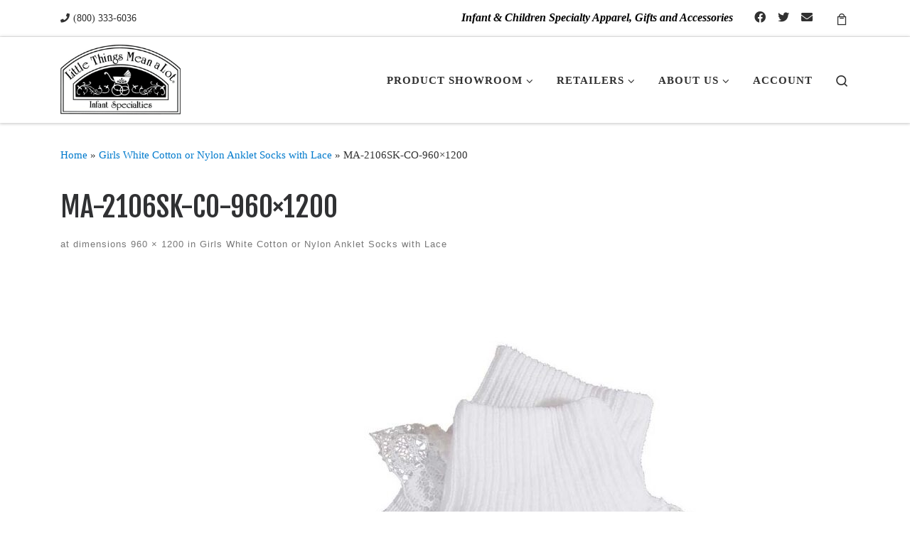

--- FILE ---
content_type: text/html; charset=UTF-8
request_url: https://www.littlethingsmeanalot.com/?attachment_id=8463
body_size: 19511
content:
<!DOCTYPE html>
<!--[if IE 7]>
<html class="ie ie7" lang="en-US">
<![endif]-->
<!--[if IE 8]>
<html class="ie ie8" lang="en-US">
<![endif]-->
<!--[if !(IE 7) | !(IE 8)  ]><!-->
<html lang="en-US" class="no-js">
<!--<![endif]-->
  <head>
  <meta charset="UTF-8" />
  <meta http-equiv="X-UA-Compatible" content="IE=EDGE" />
  <meta name="viewport" content="width=device-width, initial-scale=1.0" />
  <link rel="profile"  href="https://gmpg.org/xfn/11" />
  <link rel="pingback" href="https://www.littlethingsmeanalot.com/xmlrpc.php" />
<script>(function(html){html.className = html.className.replace(/\bno-js\b/,'js')})(document.documentElement);</script>
        <style id="wfc-base-style" type="text/css">
             .wfc-reset-menu-item-first-letter .navbar .nav>li>a:first-letter {font-size: inherit;}.format-icon:before {color: #5A5A5A;}article .format-icon.tc-hide-icon:before, .safari article.format-video .format-icon.tc-hide-icon:before, .chrome article.format-video .format-icon.tc-hide-icon:before, .safari article.format-image .format-icon.tc-hide-icon:before, .chrome article.format-image .format-icon.tc-hide-icon:before, .safari article.format-gallery .format-icon.tc-hide-icon:before, .safari article.attachment .format-icon.tc-hide-icon:before, .chrome article.format-gallery .format-icon.tc-hide-icon:before, .chrome article.attachment .format-icon.tc-hide-icon:before {content: none!important;}h2#tc-comment-title.tc-hide-icon:before {content: none!important;}.archive .archive-header h1.format-icon.tc-hide-icon:before {content: none!important;}.tc-sidebar h3.widget-title.tc-hide-icon:before {content: none!important;}.footer-widgets h3.widget-title.tc-hide-icon:before {content: none!important;}.tc-hide-icon i, i.tc-hide-icon {display: none !important;}.carousel-control {font-family: "Helvetica Neue", Helvetica, Arial, sans-serif;}.social-block a {font-size: 18px;}footer#footer .colophon .social-block a {font-size: 16px;}.social-block.widget_social a {font-size: 14px;}
        </style>
        <style id="wfc-style-fonts-body" type="text/css" data-origin="server">
/* Setting : Default website font */ 
body {
font-family : Century Gothic!important;
}

</style><style id="wfc-style-fonts-site_description" type="text/css" data-origin="server">
/* Setting : Site description */ 
.tc-header .header-tagline {
font-family : Century Gothic!important;
}

</style><style id="wfc-style-fonts-post_links" type="text/css" data-origin="server">
/* Setting : Links in post/pages */ 
.entry-content a, .entry-summary a {
font-family : Century Gothic!important;
}

</style><style id="wfc-style-fonts-footer_credits" type="text/css" data-origin="server">
/* Setting : Footer credits */ 
footer#footer .colophon p {
font-family : Century Gothic!important;
}

</style><meta name='robots' content='index, follow, max-image-preview:large, max-snippet:-1, max-video-preview:-1' />

	<!-- This site is optimized with the Yoast SEO plugin v26.7 - https://yoast.com/wordpress/plugins/seo/ -->
	<title>MA-2106SK-CO-960x1200 - Little Things Mean a Lot</title>
	<link rel="canonical" href="https://www.littlethingsmeanalot.com/" />
	<meta property="og:locale" content="en_US" />
	<meta property="og:type" content="article" />
	<meta property="og:title" content="MA-2106SK-CO-960x1200 - Little Things Mean a Lot" />
	<meta property="og:description" content="Girls White Cotton or Nylon Anklet Socks with Lace - Little Things Mean a Lot" />
	<meta property="og:url" content="https://www.littlethingsmeanalot.com/" />
	<meta property="og:site_name" content="Little Things Mean a Lot" />
	<meta property="og:image" content="https://www.littlethingsmeanalot.com" />
	<meta property="og:image:width" content="960" />
	<meta property="og:image:height" content="1200" />
	<meta property="og:image:type" content="image/jpeg" />
	<meta name="twitter:card" content="summary_large_image" />
	<script type="application/ld+json" class="yoast-schema-graph">{"@context":"https://schema.org","@graph":[{"@type":"WebPage","@id":"https://www.littlethingsmeanalot.com/","url":"https://www.littlethingsmeanalot.com/","name":"MA-2106SK-CO-960x1200 - Little Things Mean a Lot","isPartOf":{"@id":"https://www.littlethingsmeanalot.com/#website"},"primaryImageOfPage":{"@id":"https://www.littlethingsmeanalot.com/#primaryimage"},"image":{"@id":"https://www.littlethingsmeanalot.com/#primaryimage"},"thumbnailUrl":"https://www.littlethingsmeanalot.com/wp-content/uploads/2022/03/MA-2106SK-CO-960x1200-2.jpg","datePublished":"2022-03-22T17:23:39+00:00","breadcrumb":{"@id":"https://www.littlethingsmeanalot.com/#breadcrumb"},"inLanguage":"en-US","potentialAction":[{"@type":"ReadAction","target":["https://www.littlethingsmeanalot.com/"]}]},{"@type":"ImageObject","inLanguage":"en-US","@id":"https://www.littlethingsmeanalot.com/#primaryimage","url":"https://www.littlethingsmeanalot.com/wp-content/uploads/2022/03/MA-2106SK-CO-960x1200-2.jpg","contentUrl":"https://www.littlethingsmeanalot.com/wp-content/uploads/2022/03/MA-2106SK-CO-960x1200-2.jpg","width":960,"height":1200,"caption":"Girls White Cotton or Nylon Anklet Socks with Lace - Little Things Mean a Lot"},{"@type":"BreadcrumbList","@id":"https://www.littlethingsmeanalot.com/#breadcrumb","itemListElement":[{"@type":"ListItem","position":1,"name":"Home","item":"https://www.littlethingsmeanalot.com/"},{"@type":"ListItem","position":2,"name":"Girls White Cotton or Nylon Anklet Socks with Lace","item":"https://www.littlethingsmeanalot.com/shop/christening-accessories-gifts/socks/girls-white-cotton-anklet-socks-lace/"},{"@type":"ListItem","position":3,"name":"MA-2106SK-CO-960&#215;1200"}]},{"@type":"WebSite","@id":"https://www.littlethingsmeanalot.com/#website","url":"https://www.littlethingsmeanalot.com/","name":"Little Things Mean a Lot","description":"Infant &amp; Children Specialty Apparel, Gifts and Accessories","publisher":{"@id":"https://www.littlethingsmeanalot.com/#organization"},"potentialAction":[{"@type":"SearchAction","target":{"@type":"EntryPoint","urlTemplate":"https://www.littlethingsmeanalot.com/?s={search_term_string}"},"query-input":{"@type":"PropertyValueSpecification","valueRequired":true,"valueName":"search_term_string"}}],"inLanguage":"en-US"},{"@type":"Organization","@id":"https://www.littlethingsmeanalot.com/#organization","name":"Little Things Mean a Lot","url":"https://www.littlethingsmeanalot.com/","logo":{"@type":"ImageObject","inLanguage":"en-US","@id":"https://www.littlethingsmeanalot.com/#/schema/logo/image/","url":"https://www.littlethingsmeanalot.com/wp-content/uploads/2021/06/cropped-ltmal-148h.gif","contentUrl":"https://www.littlethingsmeanalot.com/wp-content/uploads/2021/06/cropped-ltmal-148h.gif","width":250,"height":148,"caption":"Little Things Mean a Lot"},"image":{"@id":"https://www.littlethingsmeanalot.com/#/schema/logo/image/"}}]}</script>
	<!-- / Yoast SEO plugin. -->


<link rel="alternate" title="oEmbed (JSON)" type="application/json+oembed" href="https://www.littlethingsmeanalot.com/wp-json/oembed/1.0/embed?url=https%3A%2F%2Fwww.littlethingsmeanalot.com%2F%3Fattachment_id%3D8463" />
<link rel="alternate" title="oEmbed (XML)" type="text/xml+oembed" href="https://www.littlethingsmeanalot.com/wp-json/oembed/1.0/embed?url=https%3A%2F%2Fwww.littlethingsmeanalot.com%2F%3Fattachment_id%3D8463&#038;format=xml" />
<style id='wp-img-auto-sizes-contain-inline-css'>
img:is([sizes=auto i],[sizes^="auto," i]){contain-intrinsic-size:3000px 1500px}
/*# sourceURL=wp-img-auto-sizes-contain-inline-css */
</style>
<link rel='stylesheet' id='wp-components-css' href='https://www.littlethingsmeanalot.com/wp-includes/css/dist/components/style.min.css?ver=decb23ac62e31eadca15827ed2814283' media='all' />
<link rel='stylesheet' id='flexible-shipping-ups-blocks-integration-frontend-css' href='https://www.littlethingsmeanalot.com/wp-content/plugins/flexible-shipping-ups/build/point-selection-block-frontend.css?ver=1767213545' media='all' />
<link rel='stylesheet' id='flexible-shipping-ups-blocks-integration-editor-css' href='https://www.littlethingsmeanalot.com/wp-content/plugins/flexible-shipping-ups/build/point-selection-block.css?ver=1767213545' media='all' />
<link rel='stylesheet' id='xoo-aff-style-css' href='https://www.littlethingsmeanalot.com/wp-content/plugins/waitlist-woocommerce/xoo-form-fields-fw/assets/css/xoo-aff-style.css?ver=2.0.6' media='all' />
<style id='xoo-aff-style-inline-css'>

.xoo-aff-input-group .xoo-aff-input-icon{
	background-color:  #eee;
	color:  #555;
	max-width: 40px;
	min-width: 40px;
	border-color:  #ccc;
	border-width: 1px;
	font-size: 14px;
}
.xoo-aff-group{
	margin-bottom: 30px;
}

.xoo-aff-group input[type="text"], .xoo-aff-group input[type="password"], .xoo-aff-group input[type="email"], .xoo-aff-group input[type="number"], .xoo-aff-group select, .xoo-aff-group select + .select2, .xoo-aff-group input[type="tel"], .xoo-aff-group input[type="file"]{
	background-color: #fff;
	color: #777;
	border-width: 1px;
	border-color: #cccccc;
	height: 50px;
}


.xoo-aff-group input[type="file"]{
	line-height: calc(50px - 13px);
}



.xoo-aff-group input[type="text"]::placeholder, .xoo-aff-group input[type="password"]::placeholder, .xoo-aff-group input[type="email"]::placeholder, .xoo-aff-group input[type="number"]::placeholder, .xoo-aff-group select::placeholder, .xoo-aff-group input[type="tel"]::placeholder, .xoo-aff-group .select2-selection__rendered, .xoo-aff-group .select2-container--default .select2-selection--single .select2-selection__rendered, .xoo-aff-group input[type="file"]::placeholder, .xoo-aff-group input::file-selector-button{
	color: #777;
}

.xoo-aff-group input[type="text"]:focus, .xoo-aff-group input[type="password"]:focus, .xoo-aff-group input[type="email"]:focus, .xoo-aff-group input[type="number"]:focus, .xoo-aff-group select:focus, .xoo-aff-group select + .select2:focus, .xoo-aff-group input[type="tel"]:focus, .xoo-aff-group input[type="file"]:focus{
	background-color: #ededed;
	color: #000;
}

[placeholder]:focus::-webkit-input-placeholder{
	color: #000!important;
}


.xoo-aff-input-icon + input[type="text"], .xoo-aff-input-icon + input[type="password"], .xoo-aff-input-icon + input[type="email"], .xoo-aff-input-icon + input[type="number"], .xoo-aff-input-icon + select, .xoo-aff-input-icon + select + .select2,  .xoo-aff-input-icon + input[type="tel"], .xoo-aff-input-icon + input[type="file"]{
	border-bottom-left-radius: 0;
	border-top-left-radius: 0;
}


/*# sourceURL=xoo-aff-style-inline-css */
</style>
<link rel='stylesheet' id='xoo-aff-font-awesome5-css' href='https://www.littlethingsmeanalot.com/wp-content/plugins/waitlist-woocommerce/xoo-form-fields-fw/lib/fontawesome5/css/all.min.css?ver=decb23ac62e31eadca15827ed2814283' media='all' />
<style id='wp-emoji-styles-inline-css'>

	img.wp-smiley, img.emoji {
		display: inline !important;
		border: none !important;
		box-shadow: none !important;
		height: 1em !important;
		width: 1em !important;
		margin: 0 0.07em !important;
		vertical-align: -0.1em !important;
		background: none !important;
		padding: 0 !important;
	}
/*# sourceURL=wp-emoji-styles-inline-css */
</style>
<style id='wp-block-library-inline-css'>
:root{--wp-block-synced-color:#7a00df;--wp-block-synced-color--rgb:122,0,223;--wp-bound-block-color:var(--wp-block-synced-color);--wp-editor-canvas-background:#ddd;--wp-admin-theme-color:#007cba;--wp-admin-theme-color--rgb:0,124,186;--wp-admin-theme-color-darker-10:#006ba1;--wp-admin-theme-color-darker-10--rgb:0,107,160.5;--wp-admin-theme-color-darker-20:#005a87;--wp-admin-theme-color-darker-20--rgb:0,90,135;--wp-admin-border-width-focus:2px}@media (min-resolution:192dpi){:root{--wp-admin-border-width-focus:1.5px}}.wp-element-button{cursor:pointer}:root .has-very-light-gray-background-color{background-color:#eee}:root .has-very-dark-gray-background-color{background-color:#313131}:root .has-very-light-gray-color{color:#eee}:root .has-very-dark-gray-color{color:#313131}:root .has-vivid-green-cyan-to-vivid-cyan-blue-gradient-background{background:linear-gradient(135deg,#00d084,#0693e3)}:root .has-purple-crush-gradient-background{background:linear-gradient(135deg,#34e2e4,#4721fb 50%,#ab1dfe)}:root .has-hazy-dawn-gradient-background{background:linear-gradient(135deg,#faaca8,#dad0ec)}:root .has-subdued-olive-gradient-background{background:linear-gradient(135deg,#fafae1,#67a671)}:root .has-atomic-cream-gradient-background{background:linear-gradient(135deg,#fdd79a,#004a59)}:root .has-nightshade-gradient-background{background:linear-gradient(135deg,#330968,#31cdcf)}:root .has-midnight-gradient-background{background:linear-gradient(135deg,#020381,#2874fc)}:root{--wp--preset--font-size--normal:16px;--wp--preset--font-size--huge:42px}.has-regular-font-size{font-size:1em}.has-larger-font-size{font-size:2.625em}.has-normal-font-size{font-size:var(--wp--preset--font-size--normal)}.has-huge-font-size{font-size:var(--wp--preset--font-size--huge)}.has-text-align-center{text-align:center}.has-text-align-left{text-align:left}.has-text-align-right{text-align:right}.has-fit-text{white-space:nowrap!important}#end-resizable-editor-section{display:none}.aligncenter{clear:both}.items-justified-left{justify-content:flex-start}.items-justified-center{justify-content:center}.items-justified-right{justify-content:flex-end}.items-justified-space-between{justify-content:space-between}.screen-reader-text{border:0;clip-path:inset(50%);height:1px;margin:-1px;overflow:hidden;padding:0;position:absolute;width:1px;word-wrap:normal!important}.screen-reader-text:focus{background-color:#ddd;clip-path:none;color:#444;display:block;font-size:1em;height:auto;left:5px;line-height:normal;padding:15px 23px 14px;text-decoration:none;top:5px;width:auto;z-index:100000}html :where(.has-border-color){border-style:solid}html :where([style*=border-top-color]){border-top-style:solid}html :where([style*=border-right-color]){border-right-style:solid}html :where([style*=border-bottom-color]){border-bottom-style:solid}html :where([style*=border-left-color]){border-left-style:solid}html :where([style*=border-width]){border-style:solid}html :where([style*=border-top-width]){border-top-style:solid}html :where([style*=border-right-width]){border-right-style:solid}html :where([style*=border-bottom-width]){border-bottom-style:solid}html :where([style*=border-left-width]){border-left-style:solid}html :where(img[class*=wp-image-]){height:auto;max-width:100%}:where(figure){margin:0 0 1em}html :where(.is-position-sticky){--wp-admin--admin-bar--position-offset:var(--wp-admin--admin-bar--height,0px)}@media screen and (max-width:600px){html :where(.is-position-sticky){--wp-admin--admin-bar--position-offset:0px}}

/*# sourceURL=wp-block-library-inline-css */
</style><link rel='stylesheet' id='wc-blocks-style-css' href='https://www.littlethingsmeanalot.com/wp-content/plugins/woocommerce/assets/client/blocks/wc-blocks.css?ver=wc-10.4.3' media='all' />
<style id='global-styles-inline-css'>
:root{--wp--preset--aspect-ratio--square: 1;--wp--preset--aspect-ratio--4-3: 4/3;--wp--preset--aspect-ratio--3-4: 3/4;--wp--preset--aspect-ratio--3-2: 3/2;--wp--preset--aspect-ratio--2-3: 2/3;--wp--preset--aspect-ratio--16-9: 16/9;--wp--preset--aspect-ratio--9-16: 9/16;--wp--preset--color--black: #000000;--wp--preset--color--cyan-bluish-gray: #abb8c3;--wp--preset--color--white: #ffffff;--wp--preset--color--pale-pink: #f78da7;--wp--preset--color--vivid-red: #cf2e2e;--wp--preset--color--luminous-vivid-orange: #ff6900;--wp--preset--color--luminous-vivid-amber: #fcb900;--wp--preset--color--light-green-cyan: #7bdcb5;--wp--preset--color--vivid-green-cyan: #00d084;--wp--preset--color--pale-cyan-blue: #8ed1fc;--wp--preset--color--vivid-cyan-blue: #0693e3;--wp--preset--color--vivid-purple: #9b51e0;--wp--preset--gradient--vivid-cyan-blue-to-vivid-purple: linear-gradient(135deg,rgb(6,147,227) 0%,rgb(155,81,224) 100%);--wp--preset--gradient--light-green-cyan-to-vivid-green-cyan: linear-gradient(135deg,rgb(122,220,180) 0%,rgb(0,208,130) 100%);--wp--preset--gradient--luminous-vivid-amber-to-luminous-vivid-orange: linear-gradient(135deg,rgb(252,185,0) 0%,rgb(255,105,0) 100%);--wp--preset--gradient--luminous-vivid-orange-to-vivid-red: linear-gradient(135deg,rgb(255,105,0) 0%,rgb(207,46,46) 100%);--wp--preset--gradient--very-light-gray-to-cyan-bluish-gray: linear-gradient(135deg,rgb(238,238,238) 0%,rgb(169,184,195) 100%);--wp--preset--gradient--cool-to-warm-spectrum: linear-gradient(135deg,rgb(74,234,220) 0%,rgb(151,120,209) 20%,rgb(207,42,186) 40%,rgb(238,44,130) 60%,rgb(251,105,98) 80%,rgb(254,248,76) 100%);--wp--preset--gradient--blush-light-purple: linear-gradient(135deg,rgb(255,206,236) 0%,rgb(152,150,240) 100%);--wp--preset--gradient--blush-bordeaux: linear-gradient(135deg,rgb(254,205,165) 0%,rgb(254,45,45) 50%,rgb(107,0,62) 100%);--wp--preset--gradient--luminous-dusk: linear-gradient(135deg,rgb(255,203,112) 0%,rgb(199,81,192) 50%,rgb(65,88,208) 100%);--wp--preset--gradient--pale-ocean: linear-gradient(135deg,rgb(255,245,203) 0%,rgb(182,227,212) 50%,rgb(51,167,181) 100%);--wp--preset--gradient--electric-grass: linear-gradient(135deg,rgb(202,248,128) 0%,rgb(113,206,126) 100%);--wp--preset--gradient--midnight: linear-gradient(135deg,rgb(2,3,129) 0%,rgb(40,116,252) 100%);--wp--preset--font-size--small: 13px;--wp--preset--font-size--medium: 20px;--wp--preset--font-size--large: 36px;--wp--preset--font-size--x-large: 42px;--wp--preset--spacing--20: 0.44rem;--wp--preset--spacing--30: 0.67rem;--wp--preset--spacing--40: 1rem;--wp--preset--spacing--50: 1.5rem;--wp--preset--spacing--60: 2.25rem;--wp--preset--spacing--70: 3.38rem;--wp--preset--spacing--80: 5.06rem;--wp--preset--shadow--natural: 6px 6px 9px rgba(0, 0, 0, 0.2);--wp--preset--shadow--deep: 12px 12px 50px rgba(0, 0, 0, 0.4);--wp--preset--shadow--sharp: 6px 6px 0px rgba(0, 0, 0, 0.2);--wp--preset--shadow--outlined: 6px 6px 0px -3px rgb(255, 255, 255), 6px 6px rgb(0, 0, 0);--wp--preset--shadow--crisp: 6px 6px 0px rgb(0, 0, 0);}:where(.is-layout-flex){gap: 0.5em;}:where(.is-layout-grid){gap: 0.5em;}body .is-layout-flex{display: flex;}.is-layout-flex{flex-wrap: wrap;align-items: center;}.is-layout-flex > :is(*, div){margin: 0;}body .is-layout-grid{display: grid;}.is-layout-grid > :is(*, div){margin: 0;}:where(.wp-block-columns.is-layout-flex){gap: 2em;}:where(.wp-block-columns.is-layout-grid){gap: 2em;}:where(.wp-block-post-template.is-layout-flex){gap: 1.25em;}:where(.wp-block-post-template.is-layout-grid){gap: 1.25em;}.has-black-color{color: var(--wp--preset--color--black) !important;}.has-cyan-bluish-gray-color{color: var(--wp--preset--color--cyan-bluish-gray) !important;}.has-white-color{color: var(--wp--preset--color--white) !important;}.has-pale-pink-color{color: var(--wp--preset--color--pale-pink) !important;}.has-vivid-red-color{color: var(--wp--preset--color--vivid-red) !important;}.has-luminous-vivid-orange-color{color: var(--wp--preset--color--luminous-vivid-orange) !important;}.has-luminous-vivid-amber-color{color: var(--wp--preset--color--luminous-vivid-amber) !important;}.has-light-green-cyan-color{color: var(--wp--preset--color--light-green-cyan) !important;}.has-vivid-green-cyan-color{color: var(--wp--preset--color--vivid-green-cyan) !important;}.has-pale-cyan-blue-color{color: var(--wp--preset--color--pale-cyan-blue) !important;}.has-vivid-cyan-blue-color{color: var(--wp--preset--color--vivid-cyan-blue) !important;}.has-vivid-purple-color{color: var(--wp--preset--color--vivid-purple) !important;}.has-black-background-color{background-color: var(--wp--preset--color--black) !important;}.has-cyan-bluish-gray-background-color{background-color: var(--wp--preset--color--cyan-bluish-gray) !important;}.has-white-background-color{background-color: var(--wp--preset--color--white) !important;}.has-pale-pink-background-color{background-color: var(--wp--preset--color--pale-pink) !important;}.has-vivid-red-background-color{background-color: var(--wp--preset--color--vivid-red) !important;}.has-luminous-vivid-orange-background-color{background-color: var(--wp--preset--color--luminous-vivid-orange) !important;}.has-luminous-vivid-amber-background-color{background-color: var(--wp--preset--color--luminous-vivid-amber) !important;}.has-light-green-cyan-background-color{background-color: var(--wp--preset--color--light-green-cyan) !important;}.has-vivid-green-cyan-background-color{background-color: var(--wp--preset--color--vivid-green-cyan) !important;}.has-pale-cyan-blue-background-color{background-color: var(--wp--preset--color--pale-cyan-blue) !important;}.has-vivid-cyan-blue-background-color{background-color: var(--wp--preset--color--vivid-cyan-blue) !important;}.has-vivid-purple-background-color{background-color: var(--wp--preset--color--vivid-purple) !important;}.has-black-border-color{border-color: var(--wp--preset--color--black) !important;}.has-cyan-bluish-gray-border-color{border-color: var(--wp--preset--color--cyan-bluish-gray) !important;}.has-white-border-color{border-color: var(--wp--preset--color--white) !important;}.has-pale-pink-border-color{border-color: var(--wp--preset--color--pale-pink) !important;}.has-vivid-red-border-color{border-color: var(--wp--preset--color--vivid-red) !important;}.has-luminous-vivid-orange-border-color{border-color: var(--wp--preset--color--luminous-vivid-orange) !important;}.has-luminous-vivid-amber-border-color{border-color: var(--wp--preset--color--luminous-vivid-amber) !important;}.has-light-green-cyan-border-color{border-color: var(--wp--preset--color--light-green-cyan) !important;}.has-vivid-green-cyan-border-color{border-color: var(--wp--preset--color--vivid-green-cyan) !important;}.has-pale-cyan-blue-border-color{border-color: var(--wp--preset--color--pale-cyan-blue) !important;}.has-vivid-cyan-blue-border-color{border-color: var(--wp--preset--color--vivid-cyan-blue) !important;}.has-vivid-purple-border-color{border-color: var(--wp--preset--color--vivid-purple) !important;}.has-vivid-cyan-blue-to-vivid-purple-gradient-background{background: var(--wp--preset--gradient--vivid-cyan-blue-to-vivid-purple) !important;}.has-light-green-cyan-to-vivid-green-cyan-gradient-background{background: var(--wp--preset--gradient--light-green-cyan-to-vivid-green-cyan) !important;}.has-luminous-vivid-amber-to-luminous-vivid-orange-gradient-background{background: var(--wp--preset--gradient--luminous-vivid-amber-to-luminous-vivid-orange) !important;}.has-luminous-vivid-orange-to-vivid-red-gradient-background{background: var(--wp--preset--gradient--luminous-vivid-orange-to-vivid-red) !important;}.has-very-light-gray-to-cyan-bluish-gray-gradient-background{background: var(--wp--preset--gradient--very-light-gray-to-cyan-bluish-gray) !important;}.has-cool-to-warm-spectrum-gradient-background{background: var(--wp--preset--gradient--cool-to-warm-spectrum) !important;}.has-blush-light-purple-gradient-background{background: var(--wp--preset--gradient--blush-light-purple) !important;}.has-blush-bordeaux-gradient-background{background: var(--wp--preset--gradient--blush-bordeaux) !important;}.has-luminous-dusk-gradient-background{background: var(--wp--preset--gradient--luminous-dusk) !important;}.has-pale-ocean-gradient-background{background: var(--wp--preset--gradient--pale-ocean) !important;}.has-electric-grass-gradient-background{background: var(--wp--preset--gradient--electric-grass) !important;}.has-midnight-gradient-background{background: var(--wp--preset--gradient--midnight) !important;}.has-small-font-size{font-size: var(--wp--preset--font-size--small) !important;}.has-medium-font-size{font-size: var(--wp--preset--font-size--medium) !important;}.has-large-font-size{font-size: var(--wp--preset--font-size--large) !important;}.has-x-large-font-size{font-size: var(--wp--preset--font-size--x-large) !important;}
/*# sourceURL=global-styles-inline-css */
</style>

<style id='classic-theme-styles-inline-css'>
/*! This file is auto-generated */
.wp-block-button__link{color:#fff;background-color:#32373c;border-radius:9999px;box-shadow:none;text-decoration:none;padding:calc(.667em + 2px) calc(1.333em + 2px);font-size:1.125em}.wp-block-file__button{background:#32373c;color:#fff;text-decoration:none}
/*# sourceURL=/wp-includes/css/classic-themes.min.css */
</style>
<link rel='stylesheet' id='upsell-order-bump-offer-for-woocommercerecommendated_popup-css' href='https://www.littlethingsmeanalot.com/wp-content/plugins/upsell-order-bump-offer-for-woocommerce/public/css/wps-recommendation-popup.css?ver=3.1.0' media='all' />
<link rel='stylesheet' id='upsell-order-bump-offer-for-woocommerceone-click-front-css' href='https://www.littlethingsmeanalot.com/wp-content/plugins/upsell-order-bump-offer-for-woocommerce/public/css/woocommerce_one_click_upsell_funnel_pro-public.css?ver=3.1.0' media='all' />
<link rel='stylesheet' id='woocommerce-layout-css' href='https://www.littlethingsmeanalot.com/wp-content/plugins/woocommerce/assets/css/woocommerce-layout.css?ver=10.4.3' media='all' />
<link rel='stylesheet' id='woocommerce-smallscreen-css' href='https://www.littlethingsmeanalot.com/wp-content/plugins/woocommerce/assets/css/woocommerce-smallscreen.css?ver=10.4.3' media='only screen and (max-width: 768px)' />
<link rel='stylesheet' id='woocommerce-general-css' href='https://www.littlethingsmeanalot.com/wp-content/plugins/woocommerce/assets/css/woocommerce.css?ver=10.4.3' media='all' />
<style id='woocommerce-inline-inline-css'>
.woocommerce form .form-row .required { visibility: visible; }
/*# sourceURL=woocommerce-inline-inline-css */
</style>
<link rel='stylesheet' id='aws-style-css' href='https://www.littlethingsmeanalot.com/wp-content/plugins/advanced-woo-search/assets/css/common.min.css?ver=3.51' media='all' />
<link rel='stylesheet' id='conditional-paymentsdebug-style-css' href='https://www.littlethingsmeanalot.com/wp-content/plugins/conditional-payments/public/css/dscpw-debug.css?ver=all' media='all' />
<link rel='stylesheet' id='make-sections-css' href='https://www.littlethingsmeanalot.com/wp-content/plugins/make-builder/css/sections.css?ver=1.9.16' media='all' />
<link rel='stylesheet' id='make-fontawesome-css' href='https://www.littlethingsmeanalot.com/wp-content/plugins/make-builder/css/libs/font-awesome/css/font-awesome.min.css?ver=1.9.16' media='all' />
<link rel='stylesheet' id='xoo-wl-style-css' href='https://www.littlethingsmeanalot.com/wp-content/plugins/waitlist-woocommerce/assets/css/xoo-wl-style.css?ver=2.8.4' media='all' />
<style id='xoo-wl-style-inline-css'>

			button.xoo-wl-action-btn{
				background-color: #333;
				color: #fff;
				padding: 10px;
			}
			button.xoo-wl-submit-btn{
				max-width: 300px;
			}
			button.xoo-wl-open-form-btn{
				max-width: 300px;
			}
			.xoo-wl-inmodal{
				max-width: 800px;
				max-height: 600px;
			}
		
			.xoo-wl-sidebar{
				background-image: url(https://www.littlethingsmeanalot.com/wp-content/plugins/waitlist-woocommerce/assets/images/popup-sidebar.jpg);
				min-width: 40%;
			}
				.xoo-wl-modal:before {
				    content: '';
				    display: inline-block;
				    height: 100%;
				    vertical-align: middle;
				    margin-right: -0.25em;
				}
			
/*# sourceURL=xoo-wl-style-inline-css */
</style>
<link rel='stylesheet' id='xoo-wl-fonts-css' href='https://www.littlethingsmeanalot.com/wp-content/plugins/waitlist-woocommerce/assets/css/xoo-wl-fonts.css?ver=2.8.4' media='all' />
<link rel='stylesheet' id='customizr-main-css' href='https://www.littlethingsmeanalot.com/wp-content/themes/customizr-pro/assets/front/css/style.min.css?ver=2.4.27' media='all' />
<style id='customizr-main-inline-css'>
::-moz-selection{background-color:#007acc}::selection{background-color:#007acc}a,.btn-skin:active,.btn-skin:focus,.btn-skin:hover,.btn-skin.inverted,.grid-container__classic .post-type__icon,.post-type__icon:hover .icn-format,.grid-container__classic .post-type__icon:hover .icn-format,[class*='grid-container__'] .entry-title a.czr-title:hover,input[type=checkbox]:checked::before,.woocommerce button.button[type=submit]:hover,.woocommerce #respond input#submit:hover,.woocommerce input#submit:hover,.woocommerce input.button:hover,.woocommerce a.button:hover,.woocommerce .button.add_to_cart_button:hover,.woocommerce #respond input#submit:focus,.woocommerce input#submit:focus,.woocommerce input.button:focus,.woocommerce a.button:focus,.woocommerce .button.add_to_cart_button:focus,.woocommerce #respond input#submit:active,.woocommerce input#submit:active,.woocommerce input.button:active,.woocommerce a.button:active,.woocommerce .button.add_to_cart_button:active{color:#007acc}.czr-css-loader > div ,.btn-skin,.btn-skin:active,.btn-skin:focus,.btn-skin:hover,.btn-skin-h-dark,.btn-skin-h-dark.inverted:active,.btn-skin-h-dark.inverted:focus,.btn-skin-h-dark.inverted:hover,.woocommerce .woocommerce-info,.woocommerce .woocommerce-message,.woocommerce button.button[type=submit],.woocommerce #respond input#submit,.woocommerce input#submit,.woocommerce input.button,.woocommerce a.button,.woocommerce .button.add_to_cart_button,.woocommerce button.button[type=submit]:hover,.woocommerce #respond input#submit:hover,.woocommerce input#submit:hover,.woocommerce input.button:hover,.woocommerce a.button:hover,.woocommerce .button.add_to_cart_button:hover,.woocommerce button.button[type=submit]:focus,.woocommerce #respond input#submit:focus,.woocommerce input#submit:focus,.woocommerce input.button:focus,.woocommerce a.button:focus,.woocommerce .button.add_to_cart_button:focus,.woocommerce button.button[type=submit]:active,.woocommerce #respond input#submit:active,.woocommerce input#submit:active,.woocommerce input.button:active,.woocommerce a.button:active,.woocommerce .button.add_to_cart_button:active{border-color:#007acc}.tc-header.border-top{border-top-color:#007acc}[class*='grid-container__'] .entry-title a:hover::after,.grid-container__classic .post-type__icon,.btn-skin,.btn-skin.inverted:active,.btn-skin.inverted:focus,.btn-skin.inverted:hover,.btn-skin-h-dark,.btn-skin-h-dark.inverted:active,.btn-skin-h-dark.inverted:focus,.btn-skin-h-dark.inverted:hover,.sidebar .widget-title::after,input[type=radio]:checked::before,.woocommerce button.button[type=submit],.woocommerce #respond input#submit,.woocommerce input#submit,.woocommerce input.button,.woocommerce a.button,.woocommerce .button.add_to_cart_button{background-color:#007acc}.btn-skin-light:active,.btn-skin-light:focus,.btn-skin-light:hover,.btn-skin-light.inverted{color:#1aa3ff}input:not([type='submit']):not([type='button']):not([type='number']):not([type='checkbox']):not([type='radio']):focus,textarea:focus,.btn-skin-light,.btn-skin-light.inverted,.btn-skin-light:active,.btn-skin-light:focus,.btn-skin-light:hover,.btn-skin-light.inverted:active,.btn-skin-light.inverted:focus,.btn-skin-light.inverted:hover{border-color:#1aa3ff}.btn-skin-light,.btn-skin-light.inverted:active,.btn-skin-light.inverted:focus,.btn-skin-light.inverted:hover{background-color:#1aa3ff}.btn-skin-lightest:active,.btn-skin-lightest:focus,.btn-skin-lightest:hover,.btn-skin-lightest.inverted{color:#33adff}.btn-skin-lightest,.btn-skin-lightest.inverted,.btn-skin-lightest:active,.btn-skin-lightest:focus,.btn-skin-lightest:hover,.btn-skin-lightest.inverted:active,.btn-skin-lightest.inverted:focus,.btn-skin-lightest.inverted:hover{border-color:#33adff}.btn-skin-lightest,.btn-skin-lightest.inverted:active,.btn-skin-lightest.inverted:focus,.btn-skin-lightest.inverted:hover{background-color:#33adff}.pagination,a:hover,a:focus,a:active,.btn-skin-dark:active,.btn-skin-dark:focus,.btn-skin-dark:hover,.btn-skin-dark.inverted,.btn-skin-dark-oh:active,.btn-skin-dark-oh:focus,.btn-skin-dark-oh:hover,.post-info a:not(.btn):hover,.grid-container__classic .post-type__icon .icn-format,[class*='grid-container__'] .hover .entry-title a,.widget-area a:not(.btn):hover,a.czr-format-link:hover,.format-link.hover a.czr-format-link,button[type=submit]:hover,button[type=submit]:active,button[type=submit]:focus,input[type=submit]:hover,input[type=submit]:active,input[type=submit]:focus,.tabs .nav-link:hover,.tabs .nav-link.active,.tabs .nav-link.active:hover,.tabs .nav-link.active:focus,.woocommerce input#submit[class*=alt]:hover,.woocommerce input.button[class*=alt]:hover,.woocommerce a.button[class*=alt]:hover,.woocommerce button.button[class*=alt]:hover,.woocommerce input#submit.alt.disabled:hover,.woocommerce input.button.alt.disabled:hover,.woocommerce button.button.alt.disabled:hover,.woocommerce a.button.alt.disabled:hover,.woocommerce input#submit[class*=alt]:focus,.woocommerce input.button[class*=alt]:focus,.woocommerce a.button[class*=alt]:focus,.woocommerce button.button[class*=alt]:focus,.woocommerce input#submit.alt.disabled:focus,.woocommerce input.button.alt.disabled:focus,.woocommerce button.button.alt.disabled:focus,.woocommerce a.button.alt.disabled:focus,.woocommerce input#submit[class*=alt]:active,.woocommerce input.button[class*=alt]:active,.woocommerce a.button[class*=alt]:active,.woocommerce button.button[class*=alt]:active,.woocommerce input#submit.alt.disabled:active,.woocommerce input.button.alt.disabled:active,.woocommerce button.button.alt.disabled:active,.woocommerce a.button.alt.disabled:active,.woocommerce #content div.product .woocommerce-tabs ul.tabs li a:hover,.woocommerce #content div.product .woocommerce-tabs ul.tabs li.active a{color:#00558f}.grid-container__classic.tc-grid-border .grid__item,.btn-skin-dark,.btn-skin-dark.inverted,button[type=submit],input[type=submit],.btn-skin-dark:active,.btn-skin-dark:focus,.btn-skin-dark:hover,.btn-skin-dark.inverted:active,.btn-skin-dark.inverted:focus,.btn-skin-dark.inverted:hover,.btn-skin-h-dark:active,.btn-skin-h-dark:focus,.btn-skin-h-dark:hover,.btn-skin-h-dark.inverted,.btn-skin-h-dark.inverted,.btn-skin-h-dark.inverted,.btn-skin-dark-oh:active,.btn-skin-dark-oh:focus,.btn-skin-dark-oh:hover,.btn-skin-dark-oh.inverted:active,.btn-skin-dark-oh.inverted:focus,.btn-skin-dark-oh.inverted:hover,button[type=submit]:hover,button[type=submit]:active,button[type=submit]:focus,input[type=submit]:hover,input[type=submit]:active,input[type=submit]:focus,.woocommerce input#submit[class*=alt]:hover,.woocommerce input.button[class*=alt]:hover,.woocommerce a.button[class*=alt]:hover,.woocommerce button.button[class*=alt]:hover,.woocommerce input#submit.alt.disabled:hover,.woocommerce input.button.alt.disabled:hover,.woocommerce button.button.alt.disabled:hover,.woocommerce a.button.alt.disabled:hover,.woocommerce input#submit[class*=alt]:focus,.woocommerce input.button[class*=alt]:focus,.woocommerce a.button[class*=alt]:focus,.woocommerce button.button[class*=alt]:focus,.woocommerce input#submit.alt.disabled:focus,.woocommerce input.button.alt.disabled:focus,.woocommerce button.button.alt.disabled:focus,.woocommerce a.button.alt.disabled:focus,.woocommerce input#submit[class*=alt]:active,.woocommerce input.button[class*=alt]:active,.woocommerce a.button[class*=alt]:active,.woocommerce button.button[class*=alt]:active,.woocommerce input#submit.alt.disabled:active,.woocommerce input.button.alt.disabled:active,.woocommerce button.button.alt.disabled:active,.woocommerce a.button.alt.disabled:active,.woocommerce input#submit[class*=alt],.woocommerce input.button[class*=alt],.woocommerce a.button[class*=alt],.woocommerce button.button[class*=alt],.woocommerce input#submit.alt.disabled,.woocommerce input.button.alt.disabled,.woocommerce button.button.alt.disabled,.woocommerce a.button.alt.disabled{border-color:#00558f}.btn-skin-dark,.btn-skin-dark.inverted:active,.btn-skin-dark.inverted:focus,.btn-skin-dark.inverted:hover,.btn-skin-h-dark:active,.btn-skin-h-dark:focus,.btn-skin-h-dark:hover,.btn-skin-h-dark.inverted,.btn-skin-h-dark.inverted,.btn-skin-h-dark.inverted,.btn-skin-dark-oh.inverted:active,.btn-skin-dark-oh.inverted:focus,.btn-skin-dark-oh.inverted:hover,.grid-container__classic .post-type__icon:hover,button[type=submit],input[type=submit],.czr-link-hover-underline .widgets-list-layout-links a:not(.btn)::before,.czr-link-hover-underline .widget_archive a:not(.btn)::before,.czr-link-hover-underline .widget_nav_menu a:not(.btn)::before,.czr-link-hover-underline .widget_rss ul a:not(.btn)::before,.czr-link-hover-underline .widget_recent_entries a:not(.btn)::before,.czr-link-hover-underline .widget_categories a:not(.btn)::before,.czr-link-hover-underline .widget_meta a:not(.btn)::before,.czr-link-hover-underline .widget_recent_comments a:not(.btn)::before,.czr-link-hover-underline .widget_pages a:not(.btn)::before,.czr-link-hover-underline .widget_calendar a:not(.btn)::before,[class*='grid-container__'] .hover .entry-title a::after,a.czr-format-link::before,.comment-author a::before,.comment-link::before,.tabs .nav-link.active::before,.woocommerce input#submit[class*=alt],.woocommerce input.button[class*=alt],.woocommerce a.button[class*=alt],.woocommerce button.button[class*=alt],.woocommerce input#submit.alt.disabled,.woocommerce input.button.alt.disabled,.woocommerce button.button.alt.disabled,.woocommerce a.button.alt.disabled,.woocommerce #content div.product .woocommerce-tabs ul.tabs li.active a::before,.czr-link-hover-underline .widget_product_categories a:not(.btn)::before{background-color:#00558f}.btn-skin-dark-shaded:active,.btn-skin-dark-shaded:focus,.btn-skin-dark-shaded:hover,.btn-skin-dark-shaded.inverted{background-color:rgba(0,85,143,0.2)}.btn-skin-dark-shaded,.btn-skin-dark-shaded.inverted:active,.btn-skin-dark-shaded.inverted:focus,.btn-skin-dark-shaded.inverted:hover{background-color:rgba(0,85,143,0.8)}.navbar-brand,.header-tagline,h1,h2,h3,.tc-dropcap { font-family : 'Fjalla One';font-weight : 400; }
body { font-family : 'Cantarell';font-weight : 400; }

              body {
                font-size : 0.96em!important;
                line-height : 1.5em;
              }
              @media (min-width: 20em) and (max-width: 60em) {
                body {
                  font-size: calc( 0.96em + 0.1045 * ( ( 100vw - 20em) / 40 ))!important;
                }
              }
              @media (min-width: 60em) {
                body {
                  font-size: 1.00em!important;
                }
              }

      .sticky-enabled .czr-shrink-on .branding__container img {
        height:60px!important;width:auto!important
      }
              .sticky-enabled .czr-shrink-on .navbar-brand-sitename {
                font-size: 0.8em;
                opacity: 0.8;
              }
.sticky-enabled .czr-wccart-off .primary-nav__woocart { display: none; }
                  .logo-center .primary-nav__woocart .dropdown-menu,
                  .logo-left .primary-nav__woocart .dropdown-menu{ right: 0; left: auto; }/*open left*/
            
#czr-push-footer { display: none; visibility: hidden; }
        .czr-sticky-footer #czr-push-footer.sticky-footer-enabled { display: block; }
        
/*# sourceURL=customizr-main-inline-css */
</style>
<link rel='stylesheet' id='customizr-ms-respond-css' href='https://www.littlethingsmeanalot.com/wp-content/themes/customizr-pro/assets/front/css/style-modular-scale.min.css?ver=2.4.27' media='all' />
<link rel='stylesheet' id='sv-wc-payment-gateway-payment-form-v5_15_10-css' href='https://www.littlethingsmeanalot.com/wp-content/plugins/woocommerce-gateway-paypal-powered-by-braintree/vendor/skyverge/wc-plugin-framework/woocommerce/payment-gateway/assets/css/frontend/sv-wc-payment-gateway-payment-form.min.css?ver=5.15.10' media='all' />
<script src="https://www.littlethingsmeanalot.com/wp-includes/js/jquery/jquery.min.js?ver=3.7.1" id="jquery-core-js"></script>
<script src="https://www.littlethingsmeanalot.com/wp-includes/js/jquery/jquery-migrate.min.js?ver=3.4.1" id="jquery-migrate-js"></script>
<script id="xoo-aff-js-js-extra">
var xoo_aff_localize = {"adminurl":"https://www.littlethingsmeanalot.com/wp-admin/admin-ajax.php","password_strength":{"min_password_strength":3,"i18n_password_error":"Please enter a stronger password.","i18n_password_hint":"Hint: The password should be at least twelve characters long. To make it stronger, use upper and lower case letters, numbers, and symbols like ! &quot; ? $ % ^ &amp; )."}};
//# sourceURL=xoo-aff-js-js-extra
</script>
<script src="https://www.littlethingsmeanalot.com/wp-content/plugins/waitlist-woocommerce/xoo-form-fields-fw/assets/js/xoo-aff-js.js?ver=2.0.6" id="xoo-aff-js-js" defer data-wp-strategy="defer"></script>
<script src="https://www.littlethingsmeanalot.com/wp-content/plugins/sendy-widget/js/script.js?ver=decb23ac62e31eadca15827ed2814283" id="sendy-widget-js"></script>
<script src="https://www.littlethingsmeanalot.com/wp-content/plugins/upsell-order-bump-offer-for-woocommerce/public/js/sweet-alert.js?ver=2.1.2" id="wps-upsell-sweet-alert-js-js"></script>
<script id="wps-ubo-lite-public-script-for-fbt-js-extra">
var wps_ubo_lite_public_fbt = {"ajaxurl":"https://www.littlethingsmeanalot.com/wp-admin/admin-ajax.php","mobile_view":"","auth_nonce":"239334e930","product_id":"8463"};
//# sourceURL=wps-ubo-lite-public-script-for-fbt-js-extra
</script>
<script src="https://www.littlethingsmeanalot.com/wp-content/plugins/upsell-order-bump-offer-for-woocommerce/public/js/wps_ubo_lite_fbt.js?ver=1769276467" id="wps-ubo-lite-public-script-for-fbt-js"></script>
<script src="https://www.littlethingsmeanalot.com/wp-content/plugins/woocommerce/assets/js/jquery-blockui/jquery.blockUI.min.js?ver=2.7.0-wc.10.4.3" id="wc-jquery-blockui-js" defer data-wp-strategy="defer"></script>
<script src="https://www.littlethingsmeanalot.com/wp-content/plugins/woocommerce/assets/js/js-cookie/js.cookie.min.js?ver=2.1.4-wc.10.4.3" id="wc-js-cookie-js" defer data-wp-strategy="defer"></script>
<script id="woocommerce-js-extra">
var woocommerce_params = {"ajax_url":"/wp-admin/admin-ajax.php","wc_ajax_url":"/?wc-ajax=%%endpoint%%","i18n_password_show":"Show password","i18n_password_hide":"Hide password"};
//# sourceURL=woocommerce-js-extra
</script>
<script src="https://www.littlethingsmeanalot.com/wp-content/plugins/woocommerce/assets/js/frontend/woocommerce.min.js?ver=10.4.3" id="woocommerce-js" defer data-wp-strategy="defer"></script>
<script src="https://www.littlethingsmeanalot.com/wp-content/themes/customizr-pro/assets/front/js/libs/modernizr.min.js?ver=2.4.27" id="modernizr-js"></script>
<script src="https://www.littlethingsmeanalot.com/wp-includes/js/underscore.min.js?ver=1.13.7" id="underscore-js"></script>
<script id="tc-scripts-js-extra">
var CZRParams = {"assetsPath":"https://www.littlethingsmeanalot.com/wp-content/themes/customizr-pro/assets/front/","mainScriptUrl":"https://www.littlethingsmeanalot.com/wp-content/themes/customizr-pro/assets/front/js/tc-scripts.min.js?2.4.27","deferFontAwesome":"1","fontAwesomeUrl":"https://www.littlethingsmeanalot.com/wp-content/themes/customizr-pro/assets/shared/fonts/fa/css/fontawesome-all.min.css?2.4.27","_disabled":[],"centerSliderImg":"1","isLightBoxEnabled":"","SmoothScroll":{"Enabled":true,"Options":{"touchpadSupport":false}},"isAnchorScrollEnabled":"","anchorSmoothScrollExclude":{"simple":["[class*=edd]",".carousel-control","[data-toggle=\"modal\"]","[data-toggle=\"dropdown\"]","[data-toggle=\"czr-dropdown\"]","[data-toggle=\"tooltip\"]","[data-toggle=\"popover\"]","[data-toggle=\"collapse\"]","[data-toggle=\"czr-collapse\"]","[data-toggle=\"tab\"]","[data-toggle=\"pill\"]","[data-toggle=\"czr-pill\"]","[class*=upme]","[class*=um-]"],"deep":{"classes":[],"ids":[]}},"timerOnScrollAllBrowsers":"1","centerAllImg":"1","HasComments":"","LoadModernizr":"1","stickyHeader":"1","extLinksStyle":"","extLinksTargetExt":"1","extLinksSkipSelectors":{"classes":["btn","button"],"ids":[]},"dropcapEnabled":"","dropcapWhere":{"post":"","page":""},"dropcapMinWords":"50","dropcapSkipSelectors":{"tags":["IMG","IFRAME","H1","H2","H3","H4","H5","H6","BLOCKQUOTE","UL","OL"],"classes":["btn"],"id":[]},"imgSmartLoadEnabled":"1","imgSmartLoadOpts":{"parentSelectors":["[class*=grid-container], .article-container",".__before_main_wrapper",".widget-front",".post-related-articles",".tc-singular-thumbnail-wrapper",".sek-module-inner"],"opts":{"excludeImg":[".tc-holder-img"]}},"imgSmartLoadsForSliders":"1","pluginCompats":[],"isWPMobile":"","menuStickyUserSettings":{"desktop":"stick_up","mobile":"stick_up"},"adminAjaxUrl":"https://www.littlethingsmeanalot.com/wp-admin/admin-ajax.php","ajaxUrl":"https://www.littlethingsmeanalot.com/?czrajax=1","frontNonce":{"id":"CZRFrontNonce","handle":"0e6e7557a8"},"isDevMode":"","isModernStyle":"1","i18n":{"Permanently dismiss":"Permanently dismiss"},"frontNotifications":{"welcome":{"enabled":false,"content":"","dismissAction":"dismiss_welcome_note_front"}},"preloadGfonts":"1","googleFonts":"Fjalla+One:400%7CCantarell:400","version":"2.4.27"};
//# sourceURL=tc-scripts-js-extra
</script>
<script src="https://www.littlethingsmeanalot.com/wp-content/themes/customizr-pro/assets/front/js/tc-scripts.min.js?ver=2.4.27" id="tc-scripts-js" defer></script>
<link rel="https://api.w.org/" href="https://www.littlethingsmeanalot.com/wp-json/" /><link rel="alternate" title="JSON" type="application/json" href="https://www.littlethingsmeanalot.com/wp-json/wp/v2/media/8463" /><link rel="EditURI" type="application/rsd+xml" title="RSD" href="https://www.littlethingsmeanalot.com/xmlrpc.php?rsd" />

<link rel='shortlink' href='https://www.littlethingsmeanalot.com/?p=8463' />
<meta name="wwp" content="yes" />              <link rel="preload" as="font" type="font/woff2" href="https://www.littlethingsmeanalot.com/wp-content/themes/customizr-pro/assets/shared/fonts/customizr/customizr.woff2?128396981" crossorigin="anonymous"/>
            	<noscript><style>.woocommerce-product-gallery{ opacity: 1 !important; }</style></noscript>
	<link rel="icon" href="https://www.littlethingsmeanalot.com/wp-content/uploads/2017/03/Buggy-clear-background.png" sizes="32x32" />
<link rel="icon" href="https://www.littlethingsmeanalot.com/wp-content/uploads/2017/03/Buggy-clear-background.png" sizes="192x192" />
<link rel="apple-touch-icon" href="https://www.littlethingsmeanalot.com/wp-content/uploads/2017/03/Buggy-clear-background.png" />
<meta name="msapplication-TileImage" content="https://www.littlethingsmeanalot.com/wp-content/uploads/2017/03/Buggy-clear-background.png" />
		<style id="wp-custom-css">
			/* Remove Read more  */
ul.products li.product a.button {
display: none !important;
}		</style>
		<style id="wfc-style-body" type="text/css" data-origin="server">
/* Setting : Default website font */ 
body {
}

/* Setting : Default website font */ 
body:hover {
color : #000000;
}

</style><style id="wfc-style-site_description" type="text/css" data-origin="server">
/* Setting : Site description */ 
.tc-header .header-tagline {
font-weight : bolder;
letter-spacing : 0px;
color : #000000;
}

/* Setting : Site description */ 
.tc-header .header-tagline:hover {
color : #000000;
}

</style><style id="wfc-style-post_links" type="text/css" data-origin="server">
/* Setting : Links in post/pages */ 
.entry-content a, .entry-summary a {
color : #1e73be;
font-weight : 500;
}

/* Setting : Links in post/pages */ 
.entry-content a:hover, .entry-summary a:hover {
color : #1e73be;
}

</style><style id="wfc-style-footer_credits" type="text/css" data-origin="server">
/* Setting : Footer credits */ 
footer#footer .colophon p {
color : #ffffff;
}

/* Setting : Footer credits */ 
footer#footer .colophon p:hover {
color : #ffffff;
}

</style><style id="wfc-style-footer_credits_links" type="text/css" data-origin="server">
/* Setting : Footer credits links */ 
footer#footer .footer__credits a {
color : #ffffff;
}

</style><style id="wfc-style-czr_wfc_module_0" type="text/css" data-origin="server">
/* Setting : Custom : .footer-skin-dark .footer__wrapper a */ 
.footer-skin-dark .footer__wrapper a {
color : #ffffff;
font-size : 1.03rem;
}

/* Setting : Custom : .footer-skin-dark .footer__wrapper a */ 
.footer-skin-dark .footer__wrapper a:hover {
color : #ffffff;
}

</style><style id="wfc-style-czr_wfc_module_1" type="text/css" data-origin="server">
/* Setting : Custom : .footer__wrapper .widget>h5 */ 
.footer__wrapper .widget>h5 {
font-size : 1.25rem;
text-decoration : underline;
color : #ffffff;
}

/* Setting : Custom : .footer__wrapper .widget>h5 */ 
.footer__wrapper .widget>h5:hover {
color : #ffffff;
}

</style><style id="wfc-style-czr_wfc_module_2" type="text/css" data-origin="server">
/* Setting : Custom : .woocommerce ul.products li.product */ 
.woocommerce ul.products li.product .price {
font-weight : bold;
color : #537b47;
}

/* Setting : Custom : .woocommerce ul.products li.product */ 
.woocommerce ul.products li.product .price:hover {
color : #1e73be;
}

</style><style id="wfc-style-czr_wfc_module_3" type="text/css" data-origin="server">
/* Setting : Custom : .woocommerce div.product p.price, .woocommerce div.product span.price */ 
.woocommerce div.product p.price, .woocommerce div.product span.price {
color : #537b47;
}

</style><style id="wfc-style-czr_wfc_module_4" type="text/css" data-origin="server">
/* Setting : Custom : .woocommerce nav.woocommerce-pagination ul li a, .woocommerce nav.woocommerce-pagination ul li span */ 
.woocommerce nav.woocommerce-pagination ul li a, .woocommerce nav.woocommerce-pagination ul li span {
font-weight : bold;
}

</style><style id="wfc-style-footer_widget_title" type="text/css" data-origin="server">
/* Setting : Widget titles */ 
.footer__wrapper .widget-title {
font-weight : bold;
color : #ffffff;
font-size : 1.06rem;
}

/* Setting : Widget titles */ 
.footer__wrapper .widget-title:hover {
color : #ffffff;
}

</style></head>

  <body class="attachment wp-singular attachment-template-default single single-attachment postid-8463 attachmentid-8463 attachment-jpeg wp-custom-logo wp-embed-responsive wp-theme-customizr-pro theme-customizr-pro woocommerce-no-js czr-link-hover-underline header-skin-light footer-skin-dark czr-no-sidebar tc-center-images czr-full-layout customizr-pro-2-4-27 czr-sticky-footer">
          <a class="screen-reader-text skip-link" href="#content">Skip to content</a>
    
    
    <div id="tc-page-wrap" class="">

      <header class="tpnav-header__header tc-header sl-logo_left sticky-brand-shrink-on sticky-transparent czr-submenu-fade czr-submenu-move" >
    <div class="topbar-navbar__wrapper " >
  <div class="container">
        <div class="row flex-row flex-lg-nowrap justify-content-start justify-content-lg-end align-items-center topbar-navbar__row">
      <div class="topbar-contact__info col col-auto">
    <ul class="czr-contact-info nav header-contact__info" >
  <li ><a class="ci-phone" href="tel:(800) 333-6036" title="(800) 333-6036"><i class="fas fa-phone"></i><span>(800) 333-6036</span></a></li></ul></div>            <span class="header-tagline col col-auto d-none d-lg-flex" >
  Infant &amp; Children Specialty Apparel, Gifts and Accessories</span>

              <div class="topbar-nav__socials social-links col col-auto ">
          <ul class="socials " >
  <li ><a rel="nofollow noopener noreferrer" class="social-icon icon-facebook-official"  title="Follow us on Facebook-official" aria-label="Follow us on Facebook-official" href="https://www.facebook.com/ltlthings/"  target="_blank" ><i class="fab fa-facebook-f"></i></a></li> <li ><a rel="nofollow noopener noreferrer" class="social-icon icon-twitter"  title="Follow us on Twitter" aria-label="Follow us on Twitter" href="https://twitter.com/ltlthings"  target="_blank" ><i class="fab fa-twitter"></i></a></li> <li ><a rel="nofollow noopener noreferrer" class="social-icon icon-mail"  title="Contact Us" aria-label="Contact Us" href="https://www.littlethingsmeanalot.com/contact-us/"  target="_blank" ><i class="fas fa-envelope"></i></a></li></ul>
        </div>
      <div class="topbar-nav__utils nav__utils col-auto d-none d-lg-flex" >
    <ul class="nav utils flex-row flex-nowrap regular-nav">
      <li class="nav__woocart menu-item-has-children czr-dropdown" >
  <a href="https://www.littlethingsmeanalot.com/shopping-cart/" title="View your shopping cart" class="woocart cart-contents" data-toggle="czr-dropdown">
    <i class="icn-shoppingcart"></i><sup class="count czr-wc-count"></sup>  </a>
    <ul class="dropdown-menu czr-dropdown-menu">
    <li>
      <div class="widget woocommerce widget_shopping_cart"><div class="widget_shopping_cart_content"></div></div>    </li>
  </ul>
  </li>    </ul>
</div>          </div>
      </div>
</div>    <div class="primary-navbar__wrapper d-none d-lg-block has-horizontal-menu desktop-sticky" >
  <div class="container">
    <div class="row align-items-center flex-row primary-navbar__row">
      <div class="branding__container col col-auto" >
  <div class="branding align-items-center flex-column ">
    <div class="branding-row d-flex flex-row align-items-center align-self-start">
      <div class="navbar-brand col-auto " >
  <a class="navbar-brand-sitelogo" href="https://www.littlethingsmeanalot.com/"  aria-label="Little Things Mean a Lot | Infant &amp; Children Specialty Apparel, Gifts and Accessories" >
    <img src="https://www.littlethingsmeanalot.com/wp-content/uploads/2021/06/cropped-ltmal-148h.gif" alt="Back Home" class="" width="250" height="148" style="max-width:250px;max-height:100px">  </a>
</div>
      </div>
      </div>
</div>
      <div class="primary-nav__container justify-content-lg-around col col-lg-auto flex-lg-column" >
  <div class="primary-nav__wrapper flex-lg-row align-items-center justify-content-end">
              <nav class="primary-nav__nav col" id="primary-nav">
          <div class="nav__menu-wrapper primary-nav__menu-wrapper justify-content-end czr-open-on-hover" >
<ul id="main-menu" class="primary-nav__menu regular-nav nav__menu nav"><li id="menu-item-225" class="menu-item menu-item-type-custom menu-item-object-custom menu-item-has-children czr-dropdown menu-item-225"><a data-toggle="czr-dropdown" aria-haspopup="true" aria-expanded="false" href="https://www.littlethingsmeanalot.com/shop/" class="nav__link"><span class="nav__title">Product Showroom</span><span class="caret__dropdown-toggler"><i class="icn-down-small"></i></span></a>
<ul class="dropdown-menu czr-dropdown-menu">
	<li id="menu-item-7447" class="menu-item menu-item-type-post_type menu-item-object-page dropdown-item menu-item-7447"><a href="https://www.littlethingsmeanalot.com/whats-new/" class="nav__link"><span class="nav__title">Our Newest Additions</span></a></li>
	<li id="menu-item-1969" class="menu-item menu-item-type-custom menu-item-object-custom dropdown-item menu-item-1969"><a href="https://www.littlethingsmeanalot.com/product-category/boys-christening-outfits/" class="nav__link"><span class="nav__title">Boys Christening Outfits</span></a></li>
	<li id="menu-item-7185" class="menu-item menu-item-type-custom menu-item-object-custom dropdown-item menu-item-7185"><a href="https://www.littlethingsmeanalot.com/product-category/boys-suits/" class="nav__link"><span class="nav__title">Boy&#8217;s Suits</span></a></li>
	<li id="menu-item-1970" class="menu-item menu-item-type-custom menu-item-object-custom dropdown-item menu-item-1970"><a href="https://www.littlethingsmeanalot.com/product-category/girls-christening-gowns/" class="nav__link"><span class="nav__title">Girls Christening Gowns</span></a></li>
	<li id="menu-item-2299" class="menu-item menu-item-type-custom menu-item-object-custom dropdown-item menu-item-2299"><a href="https://www.littlethingsmeanalot.com/product-category/christening-accessories-gifts/shoes/" class="nav__link"><span class="nav__title">Christening Shoes</span></a></li>
	<li id="menu-item-1971" class="menu-item menu-item-type-custom menu-item-object-custom dropdown-item menu-item-1971"><a href="https://www.littlethingsmeanalot.com/product-category/accessories-gifts/" class="nav__link"><span class="nav__title">Accessories and Gifts</span></a></li>
	<li id="menu-item-2036" class="menu-item menu-item-type-custom menu-item-object-custom dropdown-item menu-item-2036"><a href="https://www.littlethingsmeanalot.com/product-category/accessories-gifts/heirloom-preservation/" class="nav__link"><span class="nav__title">Heirloom Preservation</span></a></li>
	<li id="menu-item-1972" class="menu-item menu-item-type-custom menu-item-object-custom dropdown-item menu-item-1972"><a href="https://www.littlethingsmeanalot.com/product-category/preemie-collection/" class="nav__link"><span class="nav__title">Preemie Collection</span></a></li>
	<li id="menu-item-1973" class="menu-item menu-item-type-custom menu-item-object-custom dropdown-item menu-item-1973"><a href="https://www.littlethingsmeanalot.com/product-category/overstocked/" class="nav__link"><span class="nav__title">Overstocked Items and Seconds</span></a></li>
</ul>
</li>
<li id="menu-item-196" class="menu-item menu-item-type-post_type menu-item-object-page menu-item-has-children czr-dropdown menu-item-196"><a data-toggle="czr-dropdown" aria-haspopup="true" aria-expanded="false" href="https://www.littlethingsmeanalot.com/retailer-info/" class="nav__link"><span class="nav__title">Retailers</span><span class="caret__dropdown-toggler"><i class="icn-down-small"></i></span></a>
<ul class="dropdown-menu czr-dropdown-menu">
	<li id="menu-item-199" class="menu-item menu-item-type-post_type menu-item-object-page dropdown-item menu-item-199"><a href="https://www.littlethingsmeanalot.com/retailer-application/" class="nav__link"><span class="nav__title">Become a Retailer</span></a></li>
	<li id="menu-item-194" class="menu-item menu-item-type-post_type menu-item-object-page dropdown-item menu-item-194"><a href="https://www.littlethingsmeanalot.com/retailer-application/frequently-asked-questions/" class="nav__link"><span class="nav__title">Retailer Frequently Asked Questions</span></a></li>
	<li id="menu-item-2701" class="menu-item menu-item-type-custom menu-item-object-custom dropdown-item menu-item-2701"><a href="https://www.littlethingsmeanalot.com/retailer-info/retailer-tools/" class="nav__link"><span class="nav__title">Retailer Support</span></a></li>
</ul>
</li>
<li id="menu-item-197" class="menu-item menu-item-type-post_type menu-item-object-page menu-item-has-children czr-dropdown menu-item-197"><a data-toggle="czr-dropdown" aria-haspopup="true" aria-expanded="false" href="https://www.littlethingsmeanalot.com/our-story/" class="nav__link"><span class="nav__title">About Us</span><span class="caret__dropdown-toggler"><i class="icn-down-small"></i></span></a>
<ul class="dropdown-menu czr-dropdown-menu">
	<li id="menu-item-192" class="menu-item menu-item-type-post_type menu-item-object-page dropdown-item menu-item-192"><a href="https://www.littlethingsmeanalot.com/contact-us/" class="nav__link"><span class="nav__title">Contact Us</span></a></li>
	<li id="menu-item-7446" class="menu-item menu-item-type-custom menu-item-object-custom dropdown-item menu-item-7446"><a href="https://www.littlethingsmeanalot.com/our-story/" class="nav__link"><span class="nav__title">Our Story</span></a></li>
</ul>
</li>
<li id="menu-item-388" class="menu-item menu-item-type-post_type menu-item-object-page menu-item-388"><a href="https://www.littlethingsmeanalot.com/my-account/" class="nav__link"><span class="nav__title">Account</span></a></li>
</ul></div>        </nav>
    <div class="primary-nav__utils nav__utils col-auto" >
    <ul class="nav utils flex-row flex-nowrap regular-nav">
      <li class="nav__search " >
  <a href="#" class="search-toggle_btn icn-search czr-overlay-toggle_btn"  aria-expanded="false"><span class="sr-only">Search</span></a>
        <div class="czr-search-expand">
      <div class="czr-search-expand-inner"><div class="aws-container" data-url="/?wc-ajax=aws_action" data-siteurl="https://www.littlethingsmeanalot.com" data-lang="" data-show-loader="true" data-show-more="false" data-show-page="true" data-ajax-search="true" data-show-clear="false" data-mobile-screen="false" data-use-analytics="false" data-min-chars="1" data-buttons-order="1" data-timeout="300" data-is-mobile="false" data-page-id="8463" data-tax="" ><form class="aws-search-form" action="https://www.littlethingsmeanalot.com/" method="get" role="search" ><div class="aws-wrapper"><label class="aws-search-label" for="6975043342b67">Search</label><input type="search" name="s" id="6975043342b67" value="" class="aws-search-field" placeholder="Search" autocomplete="off" /><input type="hidden" name="post_type" value="product"><input type="hidden" name="type_aws" value="true"><div class="aws-search-clear"><span>×</span></div><div class="aws-loader"></div></div></form></div></div>
    </div>
    </li>
    </ul>
</div>  </div>
</div>
    </div>
  </div>
</div>    <div class="mobile-navbar__wrapper d-lg-none mobile-sticky" >
    <div class="branding__container justify-content-between align-items-center container" >
  <div class="branding flex-column">
    <div class="branding-row d-flex align-self-start flex-row align-items-center">
      <div class="navbar-brand col-auto " >
  <a class="navbar-brand-sitelogo" href="https://www.littlethingsmeanalot.com/"  aria-label="Little Things Mean a Lot | Infant &amp; Children Specialty Apparel, Gifts and Accessories" >
    <img src="https://www.littlethingsmeanalot.com/wp-content/uploads/2021/06/cropped-ltmal-148h.gif" alt="Back Home" class="" width="250" height="148" style="max-width:250px;max-height:100px">  </a>
</div>
    </div>
    <span class="header-tagline col col-auto" >
  Infant &amp; Children Specialty Apparel, Gifts and Accessories</span>

  </div>
  <div class="mobile-utils__wrapper nav__utils regular-nav">
    <ul class="nav utils row flex-row flex-nowrap">
      <li class="nav__search " >
  <a href="#" class="search-toggle_btn icn-search czr-dropdown" data-aria-haspopup="true" aria-expanded="false"><span class="sr-only">Search</span></a>
        <div class="czr-search-expand">
      <div class="czr-search-expand-inner"><div class="aws-container" data-url="/?wc-ajax=aws_action" data-siteurl="https://www.littlethingsmeanalot.com" data-lang="" data-show-loader="true" data-show-more="false" data-show-page="true" data-ajax-search="true" data-show-clear="false" data-mobile-screen="false" data-use-analytics="false" data-min-chars="1" data-buttons-order="1" data-timeout="300" data-is-mobile="false" data-page-id="8463" data-tax="" ><form class="aws-search-form" action="https://www.littlethingsmeanalot.com/" method="get" role="search" ><div class="aws-wrapper"><label class="aws-search-label" for="6975043343565">Search</label><input type="search" name="s" id="6975043343565" value="" class="aws-search-field" placeholder="Search" autocomplete="off" /><input type="hidden" name="post_type" value="product"><input type="hidden" name="type_aws" value="true"><div class="aws-search-clear"><span>×</span></div><div class="aws-loader"></div></div></form></div></div>
    </div>
        <ul class="dropdown-menu czr-dropdown-menu">
      <li class="header-search__container container">
  <div class="aws-container" data-url="/?wc-ajax=aws_action" data-siteurl="https://www.littlethingsmeanalot.com" data-lang="" data-show-loader="true" data-show-more="false" data-show-page="true" data-ajax-search="true" data-show-clear="false" data-mobile-screen="false" data-use-analytics="false" data-min-chars="1" data-buttons-order="1" data-timeout="300" data-is-mobile="false" data-page-id="8463" data-tax="" ><form class="aws-search-form" action="https://www.littlethingsmeanalot.com/" method="get" role="search" ><div class="aws-wrapper"><label class="aws-search-label" for="6975043343759">Search</label><input type="search" name="s" id="6975043343759" value="" class="aws-search-field" placeholder="Search" autocomplete="off" /><input type="hidden" name="post_type" value="product"><input type="hidden" name="type_aws" value="true"><div class="aws-search-clear"><span>×</span></div><div class="aws-loader"></div></div></form></div></li>    </ul>
  </li>
<li class="mobile-woocart__container" >
  <a href="https://www.littlethingsmeanalot.com/shopping-cart/" title="View your shopping cart" class="woocart cart-contents" >
    <i class="icn-shoppingcart"></i><sup class="count czr-wc-count"></sup>  </a>
  </li><li class="hamburger-toggler__container " >
  <button class="ham-toggler-menu czr-collapsed" data-toggle="czr-collapse" data-target="#mobile-nav"><span class="ham__toggler-span-wrapper"><span class="line line-1"></span><span class="line line-2"></span><span class="line line-3"></span></span><span class="screen-reader-text">Menu</span></button>
</li>
    </ul>
  </div>
</div>
<div class="mobile-nav__container " >
   <nav class="mobile-nav__nav flex-column czr-collapse" id="mobile-nav">
      <div class="mobile-nav__inner container">
      <div class="nav__menu-wrapper mobile-nav__menu-wrapper czr-open-on-click" >
<ul id="mobile-nav-menu" class="mobile-nav__menu vertical-nav nav__menu flex-column nav"><li class="menu-item menu-item-type-custom menu-item-object-custom menu-item-has-children czr-dropdown menu-item-225"><span class="display-flex nav__link-wrapper align-items-start"><a href="https://www.littlethingsmeanalot.com/shop/" class="nav__link"><span class="nav__title">Product Showroom</span></a><button data-toggle="czr-dropdown" aria-haspopup="true" aria-expanded="false" class="caret__dropdown-toggler czr-btn-link"><i class="icn-down-small"></i></button></span>
<ul class="dropdown-menu czr-dropdown-menu">
	<li class="menu-item menu-item-type-post_type menu-item-object-page dropdown-item menu-item-7447"><a href="https://www.littlethingsmeanalot.com/whats-new/" class="nav__link"><span class="nav__title">Our Newest Additions</span></a></li>
	<li class="menu-item menu-item-type-custom menu-item-object-custom dropdown-item menu-item-1969"><a href="https://www.littlethingsmeanalot.com/product-category/boys-christening-outfits/" class="nav__link"><span class="nav__title">Boys Christening Outfits</span></a></li>
	<li class="menu-item menu-item-type-custom menu-item-object-custom dropdown-item menu-item-7185"><a href="https://www.littlethingsmeanalot.com/product-category/boys-suits/" class="nav__link"><span class="nav__title">Boy&#8217;s Suits</span></a></li>
	<li class="menu-item menu-item-type-custom menu-item-object-custom dropdown-item menu-item-1970"><a href="https://www.littlethingsmeanalot.com/product-category/girls-christening-gowns/" class="nav__link"><span class="nav__title">Girls Christening Gowns</span></a></li>
	<li class="menu-item menu-item-type-custom menu-item-object-custom dropdown-item menu-item-2299"><a href="https://www.littlethingsmeanalot.com/product-category/christening-accessories-gifts/shoes/" class="nav__link"><span class="nav__title">Christening Shoes</span></a></li>
	<li class="menu-item menu-item-type-custom menu-item-object-custom dropdown-item menu-item-1971"><a href="https://www.littlethingsmeanalot.com/product-category/accessories-gifts/" class="nav__link"><span class="nav__title">Accessories and Gifts</span></a></li>
	<li class="menu-item menu-item-type-custom menu-item-object-custom dropdown-item menu-item-2036"><a href="https://www.littlethingsmeanalot.com/product-category/accessories-gifts/heirloom-preservation/" class="nav__link"><span class="nav__title">Heirloom Preservation</span></a></li>
	<li class="menu-item menu-item-type-custom menu-item-object-custom dropdown-item menu-item-1972"><a href="https://www.littlethingsmeanalot.com/product-category/preemie-collection/" class="nav__link"><span class="nav__title">Preemie Collection</span></a></li>
	<li class="menu-item menu-item-type-custom menu-item-object-custom dropdown-item menu-item-1973"><a href="https://www.littlethingsmeanalot.com/product-category/overstocked/" class="nav__link"><span class="nav__title">Overstocked Items and Seconds</span></a></li>
</ul>
</li>
<li class="menu-item menu-item-type-post_type menu-item-object-page menu-item-has-children czr-dropdown menu-item-196"><span class="display-flex nav__link-wrapper align-items-start"><a href="https://www.littlethingsmeanalot.com/retailer-info/" class="nav__link"><span class="nav__title">Retailers</span></a><button data-toggle="czr-dropdown" aria-haspopup="true" aria-expanded="false" class="caret__dropdown-toggler czr-btn-link"><i class="icn-down-small"></i></button></span>
<ul class="dropdown-menu czr-dropdown-menu">
	<li class="menu-item menu-item-type-post_type menu-item-object-page dropdown-item menu-item-199"><a href="https://www.littlethingsmeanalot.com/retailer-application/" class="nav__link"><span class="nav__title">Become a Retailer</span></a></li>
	<li class="menu-item menu-item-type-post_type menu-item-object-page dropdown-item menu-item-194"><a href="https://www.littlethingsmeanalot.com/retailer-application/frequently-asked-questions/" class="nav__link"><span class="nav__title">Retailer Frequently Asked Questions</span></a></li>
	<li class="menu-item menu-item-type-custom menu-item-object-custom dropdown-item menu-item-2701"><a href="https://www.littlethingsmeanalot.com/retailer-info/retailer-tools/" class="nav__link"><span class="nav__title">Retailer Support</span></a></li>
</ul>
</li>
<li class="menu-item menu-item-type-post_type menu-item-object-page menu-item-has-children czr-dropdown menu-item-197"><span class="display-flex nav__link-wrapper align-items-start"><a href="https://www.littlethingsmeanalot.com/our-story/" class="nav__link"><span class="nav__title">About Us</span></a><button data-toggle="czr-dropdown" aria-haspopup="true" aria-expanded="false" class="caret__dropdown-toggler czr-btn-link"><i class="icn-down-small"></i></button></span>
<ul class="dropdown-menu czr-dropdown-menu">
	<li class="menu-item menu-item-type-post_type menu-item-object-page dropdown-item menu-item-192"><a href="https://www.littlethingsmeanalot.com/contact-us/" class="nav__link"><span class="nav__title">Contact Us</span></a></li>
	<li class="menu-item menu-item-type-custom menu-item-object-custom dropdown-item menu-item-7446"><a href="https://www.littlethingsmeanalot.com/our-story/" class="nav__link"><span class="nav__title">Our Story</span></a></li>
</ul>
</li>
<li class="menu-item menu-item-type-post_type menu-item-object-page menu-item-388"><a href="https://www.littlethingsmeanalot.com/my-account/" class="nav__link"><span class="nav__title">Account</span></a></li>
</ul></div>      </div>
  </nav>
</div></div></header>


  
    <div id="main-wrapper" class="section">

                      

          <div class="czr-hot-crumble container page-breadcrumbs" role="navigation" >
  <div class="row">
        <div class="col-12"><span><span><a href="https://www.littlethingsmeanalot.com/">Home</a></span> &raquo; <span><a href="https://www.littlethingsmeanalot.com/shop/christening-accessories-gifts/socks/girls-white-cotton-anklet-socks-lace/">Girls White Cotton or Nylon Anklet Socks with Lace</a></span> &raquo; <span class="breadcrumb_last" aria-current="page">MA-2106SK-CO-960&#215;1200</span></span></div>  </div>
</div>
          <div class="container" role="main">

            
            <div class="flex-row row column-content-wrapper">

                
                <div id="content" class="col-12 article-container">

                  <article id="post-8463" class="post-8463 attachment type-attachment status-inherit czr-hentry" >
    <header class="entry-header " >
  <div class="entry-header-inner">
            <h1 class="entry-title">MA-2106SK-CO-960&#215;1200</h1>
        <div class="header-bottom">
      <div class="post-info">
                  <span class="entry-meta">
        <span class="attachment-size">at dimensions<a href="https://www.littlethingsmeanalot.com/wp-content/uploads/2022/03/MA-2106SK-CO-960x1200-2.jpg" title="Link to full-size image" target="_blank"> 960 &times; 1200</a></span> <span class="attachment-parent">in<a href="https://www.littlethingsmeanalot.com/shop/christening-accessories-gifts/socks/girls-white-cotton-anklet-socks-lace/?attribute_pa_size-sm-md-lg=md-sock&#038;attribute_pa_fabric=cotton" title="Return to MA-2106SK-CO-960&#215;1200" rel="gallery"> Girls White Cotton or Nylon Anklet Socks with Lace</a></span>          </span>
              </div>
    </div>
  </div>
</header><nav id="image-navigation" class="attachment-image-navigation">
  <h2 class="sr-only">Images navigation</h2>
  <ul class="czr_pager row flex-row">
    <li class="previous-image col-6 text-left">
          </li>
    <li class="next-image col-6 text-right">
          </li>
  </ul>
</nav><!-- //#image-navigation -->  <div class="post-entry tc-content-inner">
    <section class="entry-attachment attachment-content" >
      <div class="attachment-figure-wrapper display-flex flex-wrap" >
        <figure class="attachment-image-figure">
          <div class="entry-media__holder">
            <a href="https://www.littlethingsmeanalot.com/wp-content/uploads/2022/03/MA-2106SK-CO-960x1200-2.jpg" class="attachment bg-link" title="MA-2106SK-CO-960&#215;1200" rel="attachment"></a>
            <img width="768" height="960" src="https://www.littlethingsmeanalot.com/wp-content/uploads/2022/03/MA-2106SK-CO-960x1200-2.jpg" class="attachment-960x960 size-960x960" alt="Girls White Cotton or Nylon Anklet Socks with Lace - Little Things Mean a Lot" decoding="async" fetchpriority="high" srcset="https://www.littlethingsmeanalot.com/wp-content/uploads/2022/03/MA-2106SK-CO-960x1200-2.jpg 960w, https://www.littlethingsmeanalot.com/wp-content/uploads/2022/03/MA-2106SK-CO-960x1200-2-240x300.jpg 240w, https://www.littlethingsmeanalot.com/wp-content/uploads/2022/03/MA-2106SK-CO-960x1200-2-880x1100.jpg 880w, https://www.littlethingsmeanalot.com/wp-content/uploads/2022/03/MA-2106SK-CO-960x1200-2-300x375.jpg 300w, https://www.littlethingsmeanalot.com/wp-content/uploads/2022/03/MA-2106SK-CO-960x1200-2-768x960.jpg 768w, https://www.littlethingsmeanalot.com/wp-content/uploads/2022/03/MA-2106SK-CO-960x1200-2-570x713.jpg 570w, https://www.littlethingsmeanalot.com/wp-content/uploads/2022/03/MA-2106SK-CO-960x1200-2-600x750.jpg 600w" sizes="(max-width: 768px) 100vw, 768px" />          </div>
                      <figcaption class="wp-caption-text entry-caption">
              Girls White Cotton or Nylon Anklet Socks with Lace - Little Things Mean a Lot            </figcaption>
                  </figure>
      </div>
            <div class="entry-content">
        <div class="czr-wp-the-content">
          <p>Girls White Cotton or Nylon Anklet Socks with Lace &#8211; Little Things Mean a Lot</p>
        </div>
      </div>
      <footer class="post-footer clearfix">
              </footer>
    </section><!-- .entry-content -->
  </div><!-- .post-entry -->
  </article>                </div>

                
            </div><!-- .column-content-wrapper -->

            

          </div><!-- .container -->

          <div id="czr-push-footer" ></div>
    </div><!-- #main-wrapper -->

    
    
<footer id="footer" class="footer__wrapper" >
  <div id="footer-widget-area" class="widget__wrapper" role="complementary" >
  <div class="container widget__container">
    <div class="row">
                      <div id="footer_one" class="col-md-4 col-12">
            <aside id="nav_menu-3" class="widget widget_nav_menu"><h5 class="widget-title">About Us</h5><div class="menu-footer-left-container"><ul id="menu-footer-left" class="menu"><li id="menu-item-470" class="menu-item menu-item-type-post_type menu-item-object-page menu-item-470"><a href="https://www.littlethingsmeanalot.com/contact-us/">Contact Us</a></li>
<li id="menu-item-471" class="menu-item menu-item-type-post_type menu-item-object-page menu-item-471"><a href="https://www.littlethingsmeanalot.com/our-story/">Our Story</a></li>
<li id="menu-item-1851" class="menu-item menu-item-type-post_type menu-item-object-page menu-item-1851"><a href="https://www.littlethingsmeanalot.com/sizing-chart/">Little Things Mean a Lot Size Chart</a></li>
<li id="menu-item-7436" class="menu-item menu-item-type-post_type menu-item-object-page menu-item-7436"><a href="https://www.littlethingsmeanalot.com/accessability/">Accessibility Statement</a></li>
<li id="menu-item-2086" class="menu-item menu-item-type-post_type menu-item-object-page menu-item-privacy-policy menu-item-2086"><a rel="privacy-policy" href="https://www.littlethingsmeanalot.com/privacy-policy/">Privacy Policy</a></li>
<li id="menu-item-2087" class="menu-item menu-item-type-post_type menu-item-object-page menu-item-2087"><a href="https://www.littlethingsmeanalot.com/return-policy/">Return Policy</a></li>
<li id="menu-item-2088" class="menu-item menu-item-type-custom menu-item-object-custom menu-item-2088"><a href="https://www.littlethingsmeanalot.com/retailer-application/">Little Things Mean a Lot Wholesale</a></li>
<li id="menu-item-7589" class="menu-item menu-item-type-custom menu-item-object-custom menu-item-7589"><a href="https://www.littlethingsmeanalot.com/where-to-buy/">Where to Buy</a></li>
</ul></div></aside>          </div>
                  <div id="footer_two" class="col-md-4 col-12">
            <aside id="woocommerce_product_categories-2" class="widget woocommerce widget_product_categories"><h5 class="widget-title">Product Categories</h5><ul class="product-categories"><li class="cat-item cat-item-43"><a href="https://www.littlethingsmeanalot.com/product-category/boys-christening-outfits/">Boys Christening &amp; Baptism Outfits</a></li>
<li class="cat-item cat-item-230"><a href="https://www.littlethingsmeanalot.com/product-category/boys-suits/">Boys Suits</a></li>
<li class="cat-item cat-item-33 cat-parent"><a href="https://www.littlethingsmeanalot.com/product-category/christening-accessories-gifts/">Christening Accessories &amp; Gifts</a><ul class='children'>
<li class="cat-item cat-item-72"><a href="https://www.littlethingsmeanalot.com/product-category/christening-accessories-gifts/infant-bibles/">Bibles</a></li>
<li class="cat-item cat-item-47"><a href="https://www.littlethingsmeanalot.com/product-category/christening-accessories-gifts/bibs/">Bibs</a></li>
<li class="cat-item cat-item-48"><a href="https://www.littlethingsmeanalot.com/product-category/christening-accessories-gifts/blankets/">Blankets</a></li>
<li class="cat-item cat-item-77"><a href="https://www.littlethingsmeanalot.com/product-category/christening-accessories-gifts/bonnets-and-hats/">Bonnets and Hats</a></li>
<li class="cat-item cat-item-75"><a href="https://www.littlethingsmeanalot.com/product-category/christening-accessories-gifts/boys-ties/">Boy's Ties</a></li>
<li class="cat-item cat-item-73"><a href="https://www.littlethingsmeanalot.com/product-category/christening-accessories-gifts/baby-bracelets/">Bracelets</a></li>
<li class="cat-item cat-item-79"><a href="https://www.littlethingsmeanalot.com/product-category/christening-accessories-gifts/christening-gifts-keepsakes/">Christening Gifts &amp; Keepsakes</a></li>
<li class="cat-item cat-item-129"><a href="https://www.littlethingsmeanalot.com/product-category/christening-accessories-gifts/heirloom-preservation/">Heirloom Preservation</a></li>
<li class="cat-item cat-item-42"><a href="https://www.littlethingsmeanalot.com/product-category/christening-accessories-gifts/shoes/">Shoes</a></li>
<li class="cat-item cat-item-78"><a href="https://www.littlethingsmeanalot.com/product-category/christening-accessories-gifts/slips-and-diaper-covers/">Slips and Diaper Covers</a></li>
<li class="cat-item cat-item-34"><a href="https://www.littlethingsmeanalot.com/product-category/christening-accessories-gifts/socks/">Socks</a></li>
<li class="cat-item cat-item-76"><a href="https://www.littlethingsmeanalot.com/product-category/christening-accessories-gifts/white-baby-sweaters/">Sweaters or Jackets</a></li>
</ul>
</li>
<li class="cat-item cat-item-44"><a href="https://www.littlethingsmeanalot.com/product-category/girls-christening-gowns/">Girls Christening &amp; Baptism Gowns</a></li>
<li class="cat-item cat-item-86"><a href="https://www.littlethingsmeanalot.com/product-category/overstocked/">Overstocked Items and Seconds</a></li>
<li class="cat-item cat-item-80"><a href="https://www.littlethingsmeanalot.com/product-category/preemie-collection/">Preemie Collection</a></li>
</ul></aside>          </div>
                  <div id="footer_three" class="col-md-4 col-12">
            <aside id="aws_widget-2" class="widget widget_aws_widget"><h5 class="widget-title">Search&#8230;</h5><div class="aws-container" data-url="/?wc-ajax=aws_action" data-siteurl="https://www.littlethingsmeanalot.com" data-lang="" data-show-loader="true" data-show-more="false" data-show-page="true" data-ajax-search="true" data-show-clear="false" data-mobile-screen="false" data-use-analytics="false" data-min-chars="1" data-buttons-order="1" data-timeout="300" data-is-mobile="false" data-page-id="8463" data-tax="" ><form class="aws-search-form" action="https://www.littlethingsmeanalot.com/" method="get" role="search" ><div class="aws-wrapper"><label class="aws-search-label" for="697504334aa4f">Search</label><input type="search" name="s" id="697504334aa4f" value="" class="aws-search-field" placeholder="Search" autocomplete="off" /><input type="hidden" name="post_type" value="product"><input type="hidden" name="type_aws" value="true"><div class="aws-search-clear"><span>×</span></div><div class="aws-loader"></div></div></form></div></aside>          </div>
                  </div>
  </div>
</div>
<div id="colophon" class="colophon " >
  <div class="container-fluid">
    <div class="colophon__row row flex-row justify-content-between">
      <div class="col-12 col-sm-auto">
        <div id="footer__credits" class="footer__credits credits" >
  <p class="czr-copyright">
    <span class="fc-copyright">
      <span class="fc-copyright-text">© 2026</span>
      <span class="fc-copyright-link"><a href="https://www.littlethingsmeanalot.com" title="Little Things Mean a Lot" rel="noopener noreferrer" target="_blank">Little Things Mean a Lot</a></span>          <span class="fc-separator ">&ndash;</span>
      <span class="fc-copyright-after-text">All rights reserved</span>
        </span>
  </p>
  </div>
      </div>
            <div class="col-12 col-sm-auto">
        <div class="social-links">
          <ul class="socials " >
  <li ><a rel="nofollow noopener noreferrer" class="social-icon icon-facebook-official"  title="Follow us on Facebook-official" aria-label="Follow us on Facebook-official" href="https://www.facebook.com/ltlthings/"  target="_blank" ><i class="fab fa-facebook-f"></i></a></li> <li ><a rel="nofollow noopener noreferrer" class="social-icon icon-twitter"  title="Follow us on Twitter" aria-label="Follow us on Twitter" href="https://twitter.com/ltlthings"  target="_blank" ><i class="fab fa-twitter"></i></a></li> <li ><a rel="nofollow noopener noreferrer" class="social-icon icon-mail"  title="Contact Us" aria-label="Contact Us" href="https://www.littlethingsmeanalot.com/contact-us/"  target="_blank" ><i class="fas fa-envelope"></i></a></li></ul>
        </div>
      </div>
          </div>
  </div>
</div>
</footer>
    </div><!-- end #tc-page-wrap -->

    <button class="btn czr-btt czr-btta right" ><i class="icn-up-small"></i></button>
<script type="speculationrules">
{"prefetch":[{"source":"document","where":{"and":[{"href_matches":"/*"},{"not":{"href_matches":["/wp-*.php","/wp-admin/*","/wp-content/uploads/*","/wp-content/*","/wp-content/plugins/*","/wp-content/themes/customizr-pro/*","/*\\?(.+)"]}},{"not":{"selector_matches":"a[rel~=\"nofollow\"]"}},{"not":{"selector_matches":".no-prefetch, .no-prefetch a"}}]},"eagerness":"conservative"}]}
</script>

<div class="xoo-wl-popup">
	<div class="xoo-wl-opac"></div>
	<div class="xoo-wl-modal">
		<div class="xoo-wl-inmodal">
			<span class="xoo-wl-close xoo-wl-icon-cross"></span>
				<div class="xoo-wl-wrap">
					<div class="xoo-wl-sidebar"></div>
                    <div class="xoo-wl-srcont">
                    	<div class="xoo-wl-main">
	                    	

<div class="xoo-wl-header">
	<span class="xwh-heading">Join Waitlist</span>
	<span class="xwh-subheading">We will inform you when the product arrives in stock. Please enter your email address below.</span>
</div>


	<div class="xoo-wl-notices"></div>

	<form class="xoo-wl-form" method="post">

		
		<div class="xoo-aff-fields"><div class="xoo-aff-group xoo-aff-cont-email one xoo-aff-cont-required xoo_wl_user_email_cont"><div class="xoo-aff-input-group"><span class="xoo-aff-input-icon fas fa-at"></span><input type="email" class="xoo-aff-required xoo-aff-email" name="xoo_wl_user_email" placeholder="Email"  value="" required="	" autocomplete="email"/></div></div></div>
		<input type="hidden" name="_xoo_wl_form" value="1">

		<input type="hidden" name="_xoo_wl_product_id" value="0">

		
		<button type="submit" class="xoo-wl-submit-btn xoo-wl-action-btn button btn">Email me when available</button>

		
	</form>

	                    </div>
	                </div>
                </div>
            </div>
        </div>
    </div>
</div>

<script id="wfc-front-localized">var wfcFrontParams = {"effectsAndIconsSelectorCandidates":[],"wfcOptions":null};</script>          <script id="wfc-front-script">!function(){var e=wfcFrontParams.effectsAndIconsSelectorCandidates;var o,t,c,r,i=(r={},o=navigator.userAgent.toLowerCase(),(c={browser:(t=/(chrome)[ /]([\w.]+)/.exec(o)||/(webkit)[ /]([\w.]+)/.exec(o)||/(opera)(?:.*version|)[ /]([\w.]+)/.exec(o)||/(msie) ([\w.]+)/.exec(o)||o.indexOf("compatible")<0&&/(mozilla)(?:.*? rv:([\w.]+)|)/.exec(o)||[])[1]||"",version:t[2]||"0"}).browser&&(r[c.browser]=!0,r.version=c.version),r.chrome?r.webkit=!0:r.webkit&&(r.safari=!0),r),s="",a=0;for(var n in i)a>0||(s=n,a++);var f=document.querySelectorAll("body");f&&f[0]&&f[0].classList.add(s||"");try{!function(){for(var o in e){var t=e[o];if(t.static_effect){if("inset"==t.static_effect&&!0===i.mozilla)continue;var c=document.querySelectorAll(t.static_effect_selector);c&&c.forEach(function(e,o){e.classList.add("font-effect-"+t.static_effect)})}}}()}catch(e){window.console&&console.log&&console.log("Font customizer error => could not apply effects",e)}}();</script>
        	<script>
		(function () {
			var c = document.body.className;
			c = c.replace(/woocommerce-no-js/, 'woocommerce-js');
			document.body.className = c;
		})();
	</script>
	<script id="xoo-wl-js-js-extra">
var xoo_wl_localize = {"adminurl":"https://www.littlethingsmeanalot.com/wp-admin/admin-ajax.php","notices":{"empty_id":"\u003Cdiv class=\"xoo-wl-notice-error\"\u003EProduct ID not found, please contact support.\u003C/div\u003E","empty_email":"\u003Cdiv class=\"xoo-wl-notice-error\"\u003EEmail address cannot be empty.\u003C/div\u003E"},"showOnBackorders":"no"};
//# sourceURL=xoo-wl-js-js-extra
</script>
<script src="https://www.littlethingsmeanalot.com/wp-content/plugins/waitlist-woocommerce/assets/js/xoo-wl-js.js?ver=2.8.4" id="xoo-wl-js-js"></script>
<script id="woocommerce-one-click-upsell-public-script-lite-js-extra">
var wps_upsell_public = {"alert_preview_title":"One Click Upsell","alert_preview_content":"This is Preview Mode, please checkout to see Live Offers.","show_upsell_loader":"","upsell_actions_message":""};
//# sourceURL=woocommerce-one-click-upsell-public-script-lite-js-extra
</script>
<script src="https://www.littlethingsmeanalot.com/wp-content/plugins/upsell-order-bump-offer-for-woocommerce/public/js/woocommerce-oneclick-upsell-funnel-public.js?ver=3.1.0" id="woocommerce-one-click-upsell-public-script-lite-js"></script>
<script id="aws-script-js-extra">
var aws_vars = {"sale":"Sale!","sku":"SKU: ","showmore":"View all results","noresults":"Nothing found"};
//# sourceURL=aws-script-js-extra
</script>
<script src="https://www.littlethingsmeanalot.com/wp-content/plugins/advanced-woo-search/assets/js/common.min.js?ver=3.51" id="aws-script-js"></script>
<script id="conditional-paymentspublic-js-js-extra">
var dscpw_conditional_payments_settings = {"name_address_fields":[],"ajaxurl":"https://www.littlethingsmeanalot.com/wp-admin/admin-ajax.php"};
//# sourceURL=conditional-paymentspublic-js-js-extra
</script>
<script src="https://www.littlethingsmeanalot.com/wp-content/plugins/conditional-payments/public/js/conditional-payments-public.js?ver=1.2.2" id="conditional-paymentspublic-js-js"></script>
<script src="https://www.littlethingsmeanalot.com/wp-content/plugins/conditional-payments/public/js/dscpw-debug-data.js?ver=1.2.2" id="conditional-paymentsdebug-js-js"></script>
<script src="https://www.littlethingsmeanalot.com/wp-content/plugins/make-builder/js/formatting/dynamic-stylesheet/dynamic-stylesheet.js?ver=1.9.16" id="make-dynamic-stylesheet-js"></script>
<script src="https://www.littlethingsmeanalot.com/wp-includes/js/comment-reply.min.js?ver=decb23ac62e31eadca15827ed2814283" id="comment-reply-js" async data-wp-strategy="async" fetchpriority="low"></script>
<script src="https://www.littlethingsmeanalot.com/wp-includes/js/jquery/ui/core.min.js?ver=1.13.3" id="jquery-ui-core-js"></script>
<script src="https://www.littlethingsmeanalot.com/wp-content/themes/customizr-pro/assets/front/js/libs/retina.min.js?ver=2.4.27" id="retinajs-js"></script>
<script src="https://www.littlethingsmeanalot.com/wp-content/plugins/woocommerce/assets/js/sourcebuster/sourcebuster.min.js?ver=10.4.3" id="sourcebuster-js-js"></script>
<script id="wc-order-attribution-js-extra">
var wc_order_attribution = {"params":{"lifetime":1.0000000000000000818030539140313095458623138256371021270751953125e-5,"session":30,"base64":false,"ajaxurl":"https://www.littlethingsmeanalot.com/wp-admin/admin-ajax.php","prefix":"wc_order_attribution_","allowTracking":true},"fields":{"source_type":"current.typ","referrer":"current_add.rf","utm_campaign":"current.cmp","utm_source":"current.src","utm_medium":"current.mdm","utm_content":"current.cnt","utm_id":"current.id","utm_term":"current.trm","utm_source_platform":"current.plt","utm_creative_format":"current.fmt","utm_marketing_tactic":"current.tct","session_entry":"current_add.ep","session_start_time":"current_add.fd","session_pages":"session.pgs","session_count":"udata.vst","user_agent":"udata.uag"}};
//# sourceURL=wc-order-attribution-js-extra
</script>
<script src="https://www.littlethingsmeanalot.com/wp-content/plugins/woocommerce/assets/js/frontend/order-attribution.min.js?ver=10.4.3" id="wc-order-attribution-js"></script>
<script src="https://www.littlethingsmeanalot.com/wp-content/plugins/woocommerce/assets/js/jquery-payment/jquery.payment.min.js?ver=3.0.0-wc.10.4.3" id="wc-jquery-payment-js" data-wp-strategy="defer"></script>
<script id="sv-wc-payment-gateway-payment-form-v5_15_10-js-extra">
var sv_wc_payment_gateway_payment_form_params = {"order_button_text":"Place order","card_number_missing":"Card number is missing","card_number_invalid":"Card number is invalid","card_number_digits_invalid":"Card number is invalid (only digits allowed)","card_number_length_invalid":"Card number is invalid (wrong length)","card_type_invalid":"Card is invalid","card_type_invalid_specific_type":"{card_type} card is invalid","cvv_missing":"Card security code is missing","cvv_digits_invalid":"Card security code is invalid (only digits are allowed)","cvv_length_invalid":"Card security code is invalid (must be 3 or 4 digits)","card_exp_date_invalid":"Card expiration date is invalid","check_number_digits_invalid":"Check Number is invalid (only digits are allowed)","check_number_missing":"Check Number is missing","drivers_license_state_missing":"Driver's license state is missing","drivers_license_number_missing":"Driver's license number is missing","drivers_license_number_invalid":"Driver's license number is invalid","account_number_missing":"Account Number is missing","account_number_invalid":"Account Number is invalid (only digits are allowed)","account_number_length_invalid":"Account Number is invalid (must be between 5 and 17 digits)","routing_number_missing":"Routing Number is missing","routing_number_digits_invalid":"Routing Number is invalid (only digits are allowed)","routing_number_length_invalid":"Routing Number is invalid (must be 9 digits)","first_name_unsupported_characters":"First name contains unsupported characters","last_name_unsupported_characters":"Last name contains unsupported characters"};
//# sourceURL=sv-wc-payment-gateway-payment-form-v5_15_10-js-extra
</script>
<script src="https://www.littlethingsmeanalot.com/wp-content/plugins/woocommerce-gateway-paypal-powered-by-braintree/vendor/skyverge/wc-plugin-framework/woocommerce/payment-gateway/assets/dist/frontend/sv-wc-payment-gateway-payment-form.js?ver=5.15.10" id="sv-wc-payment-gateway-payment-form-v5_15_10-js"></script>
<script id="make-frontend-js-extra">
var MakeFrontEnd = {"fitvids":{"selectors":""}};
//# sourceURL=make-frontend-js-extra
</script>
<script src="https://www.littlethingsmeanalot.com/wp-content/plugins/make-builder/js/frontend.js?ver=1.9.16" id="make-frontend-js"></script>
<script src="https://js.braintreegateway.com/web/3.129.1/js/client.min.js?ver=3.0.5" id="braintree-js-client-js"></script>
<script id="wc-cart-fragments-js-extra">
var wc_cart_fragments_params = {"ajax_url":"/wp-admin/admin-ajax.php","wc_ajax_url":"/?wc-ajax=%%endpoint%%","cart_hash_key":"wc_cart_hash_1144caba3cd66e61326d46d950d65ea2","fragment_name":"wc_fragments_1144caba3cd66e61326d46d950d65ea2","request_timeout":"5000"};
//# sourceURL=wc-cart-fragments-js-extra
</script>
<script src="https://www.littlethingsmeanalot.com/wp-content/plugins/woocommerce/assets/js/frontend/cart-fragments.min.js?ver=10.4.3" id="wc-cart-fragments-js" defer data-wp-strategy="defer"></script>
<script id="wp-emoji-settings" type="application/json">
{"baseUrl":"https://s.w.org/images/core/emoji/17.0.2/72x72/","ext":".png","svgUrl":"https://s.w.org/images/core/emoji/17.0.2/svg/","svgExt":".svg","source":{"concatemoji":"https://www.littlethingsmeanalot.com/wp-includes/js/wp-emoji-release.min.js?ver=decb23ac62e31eadca15827ed2814283"}}
</script>
<script type="module">
/*! This file is auto-generated */
const a=JSON.parse(document.getElementById("wp-emoji-settings").textContent),o=(window._wpemojiSettings=a,"wpEmojiSettingsSupports"),s=["flag","emoji"];function i(e){try{var t={supportTests:e,timestamp:(new Date).valueOf()};sessionStorage.setItem(o,JSON.stringify(t))}catch(e){}}function c(e,t,n){e.clearRect(0,0,e.canvas.width,e.canvas.height),e.fillText(t,0,0);t=new Uint32Array(e.getImageData(0,0,e.canvas.width,e.canvas.height).data);e.clearRect(0,0,e.canvas.width,e.canvas.height),e.fillText(n,0,0);const a=new Uint32Array(e.getImageData(0,0,e.canvas.width,e.canvas.height).data);return t.every((e,t)=>e===a[t])}function p(e,t){e.clearRect(0,0,e.canvas.width,e.canvas.height),e.fillText(t,0,0);var n=e.getImageData(16,16,1,1);for(let e=0;e<n.data.length;e++)if(0!==n.data[e])return!1;return!0}function u(e,t,n,a){switch(t){case"flag":return n(e,"\ud83c\udff3\ufe0f\u200d\u26a7\ufe0f","\ud83c\udff3\ufe0f\u200b\u26a7\ufe0f")?!1:!n(e,"\ud83c\udde8\ud83c\uddf6","\ud83c\udde8\u200b\ud83c\uddf6")&&!n(e,"\ud83c\udff4\udb40\udc67\udb40\udc62\udb40\udc65\udb40\udc6e\udb40\udc67\udb40\udc7f","\ud83c\udff4\u200b\udb40\udc67\u200b\udb40\udc62\u200b\udb40\udc65\u200b\udb40\udc6e\u200b\udb40\udc67\u200b\udb40\udc7f");case"emoji":return!a(e,"\ud83e\u1fac8")}return!1}function f(e,t,n,a){let r;const o=(r="undefined"!=typeof WorkerGlobalScope&&self instanceof WorkerGlobalScope?new OffscreenCanvas(300,150):document.createElement("canvas")).getContext("2d",{willReadFrequently:!0}),s=(o.textBaseline="top",o.font="600 32px Arial",{});return e.forEach(e=>{s[e]=t(o,e,n,a)}),s}function r(e){var t=document.createElement("script");t.src=e,t.defer=!0,document.head.appendChild(t)}a.supports={everything:!0,everythingExceptFlag:!0},new Promise(t=>{let n=function(){try{var e=JSON.parse(sessionStorage.getItem(o));if("object"==typeof e&&"number"==typeof e.timestamp&&(new Date).valueOf()<e.timestamp+604800&&"object"==typeof e.supportTests)return e.supportTests}catch(e){}return null}();if(!n){if("undefined"!=typeof Worker&&"undefined"!=typeof OffscreenCanvas&&"undefined"!=typeof URL&&URL.createObjectURL&&"undefined"!=typeof Blob)try{var e="postMessage("+f.toString()+"("+[JSON.stringify(s),u.toString(),c.toString(),p.toString()].join(",")+"));",a=new Blob([e],{type:"text/javascript"});const r=new Worker(URL.createObjectURL(a),{name:"wpTestEmojiSupports"});return void(r.onmessage=e=>{i(n=e.data),r.terminate(),t(n)})}catch(e){}i(n=f(s,u,c,p))}t(n)}).then(e=>{for(const n in e)a.supports[n]=e[n],a.supports.everything=a.supports.everything&&a.supports[n],"flag"!==n&&(a.supports.everythingExceptFlag=a.supports.everythingExceptFlag&&a.supports[n]);var t;a.supports.everythingExceptFlag=a.supports.everythingExceptFlag&&!a.supports.flag,a.supports.everything||((t=a.source||{}).concatemoji?r(t.concatemoji):t.wpemoji&&t.twemoji&&(r(t.twemoji),r(t.wpemoji)))});
//# sourceURL=https://www.littlethingsmeanalot.com/wp-includes/js/wp-emoji-loader.min.js
</script>
<script id="fpu-front-localized">var FPUFront = {"Spanvalue":"4","ThemeName":"customizr-pro","imageCentered":"1","smartLoad":"1"};</script>  <script defer src="https://static.cloudflareinsights.com/beacon.min.js/vcd15cbe7772f49c399c6a5babf22c1241717689176015" integrity="sha512-ZpsOmlRQV6y907TI0dKBHq9Md29nnaEIPlkf84rnaERnq6zvWvPUqr2ft8M1aS28oN72PdrCzSjY4U6VaAw1EQ==" data-cf-beacon='{"version":"2024.11.0","token":"b04be91e15cb4c58b7b33c0f70583c94","r":1,"server_timing":{"name":{"cfCacheStatus":true,"cfEdge":true,"cfExtPri":true,"cfL4":true,"cfOrigin":true,"cfSpeedBrain":true},"location_startswith":null}}' crossorigin="anonymous"></script>
</body>
  </html>


--- FILE ---
content_type: text/javascript
request_url: https://www.littlethingsmeanalot.com/wp-content/plugins/make-builder/js/formatting/dynamic-stylesheet/dynamic-stylesheet.js?ver=1.9.16
body_size: 1044
content:
/**
 * Script for adding dynamic style rules to a page.
 *
 * Most useful for adding rules that use pseudo-selectors, which can't be inlined,
 * or other rules that can't be added to the normal stylesheet.
 *
 * @since 1.4.1.
 */
/* global jQuery, MakeDynamicStylesheet */
var MakeDynamicStylesheet = MakeDynamicStylesheet || {};

(function($, DynamicStylesheet) {
	'use strict';

	DynamicStylesheet = $.extend(DynamicStylesheet, {
		/**
		 * Container for caching jQuery objects.
		 *
		 * @since 1.4.1.
		 */
		cache: {
			$document: $(document)
		},

		/**
		 * List of selectors to use when populating the cache.
		 *
		 * @since 1.4.1.
		 */
		cacheSelector: {
			$button: 'a.ttfmake-button[data-hover-color], a.ttfmake-button[data-hover-background-color]',
			$list: 'ul.ttfmake-list[data-icon-color]'
		},

		/**
		 * Container for callbacks that add rules to the dynamic stylesheet.
		 *
		 * @since 1.4.1.
		 */
		builder: {
			button: function(self) {
				if (self.cache.$button.length > 0) {
					self.createStylesheet();

					self.cache.$button.each(function() {
						var buttonID = $(this).attr('id'),
							backgroundColor = $(this).attr('data-hover-background-color'),
							color = $(this).attr('data-hover-color');

						if (buttonID) {
							if (backgroundColor) self.addCSSRule(self.stylesheet, '#' + buttonID + ':hover', 'background-color: ' + backgroundColor);
							if (color) self.addCSSRule(self.stylesheet, '#' + buttonID + ':hover', 'color: ' + color);
						}
					});
				}
			},
			list: function(self) {
				if (self.cache.$list.length > 0) {
					self.createStylesheet();

					self.cache.$list.each(function() {
						var listID = $(this).attr('id'),
							iconColor = $(this).attr('data-icon-color');

						if (listID && iconColor) {
							self.addCSSRule(self.stylesheet, '#' + listID + ' li:before', 'color: ' + iconColor);
						}
					});
				}
			}
		},

		/**
		 * Initialize the dynamic stylesheet functionality.
		 *
		 * Note that this only does something if DynamicStylesheet.tinymce isn't present,
		 * which indicates that it's not loaded in the admin.
		 *
		 * @since 1.4.1.
		 *
		 * @return void
		 */
		init: function() {
			if ('undefined' === typeof DynamicStylesheet.tinymce || true !== DynamicStylesheet.tinymce) {
				this.root = this.cache.$document;

				var self = this;
				self.cache.$document.ready(function() {
					self.cacheElements();
					self.buildStyles();
				} );
			}
		},

		/**
		 * Initialize the dynamic stylesheet functionality in a TinyMCE instance.
		 *
		 * @since 1.4.1.
		 *
		 * @param editor
		 * @return void
		 */
		tinymceInit: function(editor) {
			this.root = $(editor.getBody());

			this.cacheElements();
			this.buildStyles();
		},

		/**
		 * Run through the list of selectors and populate the cache.
		 *
		 * @since 1.4.1.
		 *
		 * @return void
		 */
		cacheElements: function() {
			var self = this;

			$.each(self.cacheSelector, function(name, selector) {
				self.cache[name] = $(selector, self.root);
			});
		},

		/**
		 * Run through the list of callbacks and build the dynamic stylesheet.
		 *
		 * @since 1.4.1.
		 *
		 * @return void
		 */
		buildStyles: function() {
			var self = this;

			$.each(this.builder, function(name, f) {
				f(self);
			});
		},

		/**
		 * Create a stylesheet element and append it to the root element of the current context.
		 *
		 * On the front end, the context will just be document, but in TinyMCE, the context will be the body
		 * element within the iframe.
		 *
		 * @since 1.4.1.
		 *
		 * @link http://davidwalsh.name/add-rules-stylesheets
		 *
		 * @return object
		 */
		createStylesheet: function() {
			var self = this;

			this.stylesheet = this.stylesheet || (function() {
				// Create the <style> tag
				var $style = $('<style type="text/css">');

				// Add an id
				$style.attr('id', 'ttfmake-dynamic-styles');

				// WebKit hack :(
				$style.html('&shy;');

				// Add the <style> element to the page
				if (self.root.find('head').length > 0) {
					self.root.find('head').append($style);
				} else {
					self.root.parent().find('head').append($style);
				}

				return $style.get(0).sheet;
			})();
		},

		/**
		 * Remove the stylesheet element from the root and the property from the class.
		 *
		 * @since 1.4.1.
		 *
		 * @return void
		 */
		removeStylesheet: function() {
			if (this.root.find('head').length > 0) {
				$('#ttfmake-dynamic-styles', this.root).remove();
			} else {
				this.root.parent().find('#ttfmake-dynamic-styles').remove();
			}
			delete this.stylesheet;
		},

		/**
		 * Wrapper for removing the current stylesheet and generating a new one.
		 *
		 * @since 1.4.1.
		 *
		 * @return void
		 */
		resetStylesheet: function() {
			this.removeStylesheet();
			this.cacheElements();
			this.buildStyles();
		},

		/**
		 * Add a rule to the dynamic stylesheet.
		 *
		 * @since 1.4.1.
		 *
		 * @link http://davidwalsh.name/add-rules-stylesheets
		 *
		 * @param sheet
		 * @param selector
		 * @param rules
		 * @param index
		 * @return void
		 */
		addCSSRule: function(sheet, selector, rules, index) {
			var ruleIndex = index || 0;

			if('insertRule' in sheet) {
				sheet.insertRule(selector + '{' + rules + '}', ruleIndex);
			}
			else if('addRule' in sheet) {
				sheet.addRule(selector, rules, ruleIndex);
			}
		}
	});

	DynamicStylesheet.init();
})(jQuery, MakeDynamicStylesheet);